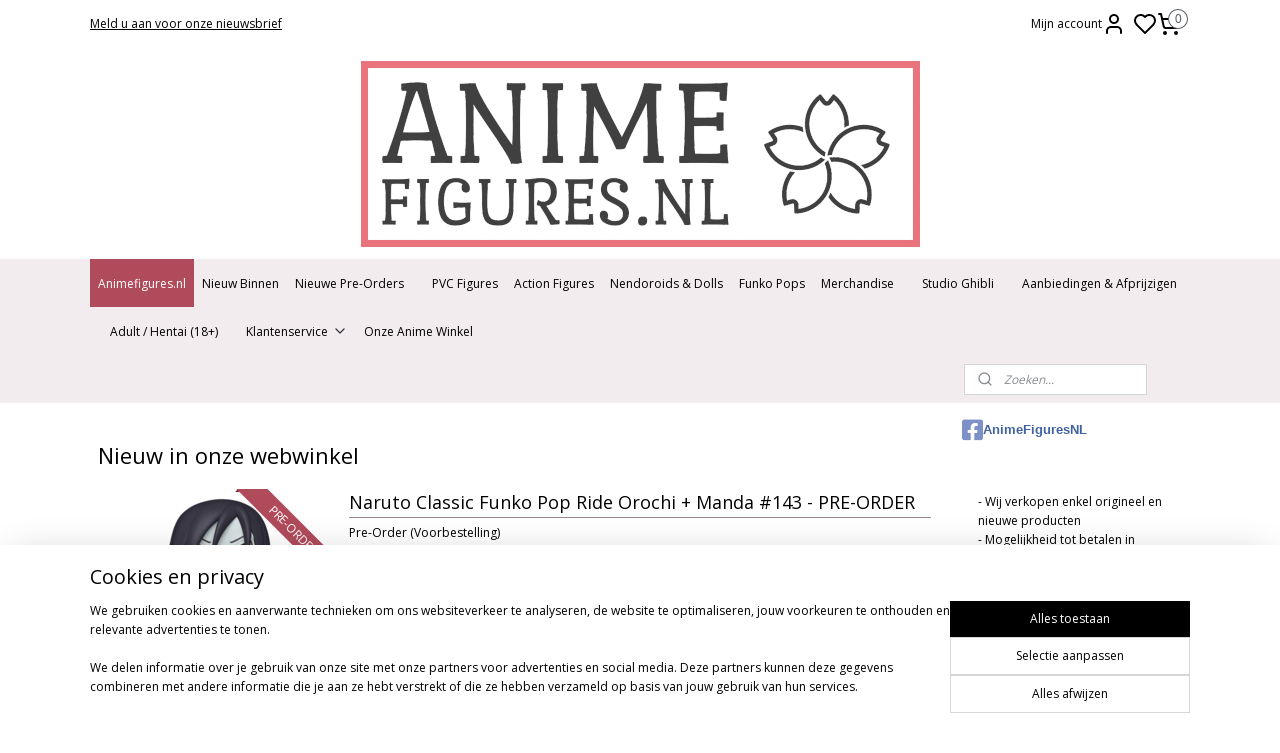

--- FILE ---
content_type: text/html; charset=UTF-8
request_url: https://www.animefigures.nl/
body_size: 19445
content:
<!DOCTYPE html>
<!--[if lt IE 7]>
<html lang="nl"
      class="no-js lt-ie9 lt-ie8 lt-ie7 secure"> <![endif]-->
<!--[if IE 7]>
<html lang="nl"
      class="no-js lt-ie9 lt-ie8 is-ie7 secure"> <![endif]-->
<!--[if IE 8]>
<html lang="nl"
      class="no-js lt-ie9 is-ie8 secure"> <![endif]-->
<!--[if gt IE 8]><!-->
<html lang="nl" class="no-js secure">
<!--<![endif]-->
<head prefix="og: http://ogp.me/ns#">
    <meta http-equiv="Content-Type" content="text/html; charset=UTF-8"/>

    <title>Animefigures.nl | Anime Figures - PVC Figures, Funko Pops, Nendoroids, Merchandise</title>
    <meta name="description" content="Anime Figures, Nendoroids, Funko Pops en Merchandise. Nederlandse Webshop met mogelijkheid tot afhalen in fysieke winkel." />
    <meta name="robots" content="noarchive"/>
    <meta name="robots" content="index,follow,noodp,noydir"/>
    
    <meta name="verify-v1" content="IZ4VzYF40ADHhwMfuh7KFTijyEyQ_os0pN_Mhc9mYE8"/>
        <meta name="google-site-verification" content="IZ4VzYF40ADHhwMfuh7KFTijyEyQ_os0pN_Mhc9mYE8"/>
    <meta name="viewport" content="width=device-width, initial-scale=1.0"/>
    <meta name="revisit-after" content="1 days"/>
    <meta name="generator" content="Mijnwebwinkel"/>
    <meta name="web_author" content="https://www.mijnwebwinkel.nl/"/>

    

    <meta property="og:site_name" content="Anime Figures - PVC Figures, Funko Pops, Nendoroids, Merchandise"/>

    <meta property="og:title" content="Animefigures.nl"/>
    <meta property="og:description" content=""/>
    <meta property="og:type" content="website"/>
    <meta property="og:image" content="https://cdn.myonlinestore.eu/b50f9fd9-9adf-4167-8cad-d8ffbc5d9ea9/slideshow/nl_NL_1277792_full.jpg"/>
        <meta property="og:image" content="https://cdn.myonlinestore.eu/b50f9fd9-9adf-4167-8cad-d8ffbc5d9ea9/slideshow/nl_NL_1277797_full.jpg"/>
        <meta property="og:url" content="https://www.animefigures.nl/"/>

    <link rel="preload" as="style" href="https://static.myonlinestore.eu/assets/../js/fancybox/jquery.fancybox.css?20260119210819"
          onload="this.onload=null;this.rel='stylesheet'">
    <noscript>
        <link rel="stylesheet" href="https://static.myonlinestore.eu/assets/../js/fancybox/jquery.fancybox.css?20260119210819">
    </noscript>

    <link rel="stylesheet" type="text/css" href="https://asset.myonlinestore.eu/8mHetFDk5TH7IBmWyFHBcwCOsia6vtp.css"/>

    <link rel="preload" as="style" href="https://static.myonlinestore.eu/assets/../fonts/fontawesome-6.4.2/css/fontawesome.min.css?20260119210819"
          onload="this.onload=null;this.rel='stylesheet'">
    <link rel="preload" as="style" href="https://static.myonlinestore.eu/assets/../fonts/fontawesome-6.4.2/css/solid.min.css?20260119210819"
          onload="this.onload=null;this.rel='stylesheet'">
    <link rel="preload" as="style" href="https://static.myonlinestore.eu/assets/../fonts/fontawesome-6.4.2/css/brands.min.css?20260119210819"
          onload="this.onload=null;this.rel='stylesheet'">
    <link rel="preload" as="style" href="https://static.myonlinestore.eu/assets/../fonts/fontawesome-6.4.2/css/v4-shims.min.css?20260119210819"
          onload="this.onload=null;this.rel='stylesheet'">
    <noscript>
        <link rel="stylesheet" href="https://static.myonlinestore.eu/assets/../fonts/font-awesome-4.1.0/css/font-awesome.4.1.0.min.css?20260119210819">
    </noscript>

    <link rel="preconnect" href="https://static.myonlinestore.eu/" crossorigin />
    <link rel="dns-prefetch" href="https://static.myonlinestore.eu/" />
    <link rel="preconnect" href="https://cdn.myonlinestore.eu" crossorigin />
    <link rel="dns-prefetch" href="https://cdn.myonlinestore.eu" />

    <script type="text/javascript" src="https://static.myonlinestore.eu/assets/../js/modernizr.js?20260119210819"></script>
        
    <link rel="canonical" href="https://www.animefigures.nl/"/>
                    <link rel="shortcut icon" type="image/x-icon" href="data:image/x-icon;base64,">
        <link rel="icon" type="image/png" href="[data-uri]" />
    <script>
        var _rollbarConfig = {
        accessToken: 'd57a2075769e4401ab611d78421f1c89',
        captureUncaught: false,
        captureUnhandledRejections: false,
        verbose: false,
        payload: {
            environment: 'prod',
            person: {
                id: 608756,
            },
            ignoredMessages: [
                'request aborted',
                'network error',
                'timeout'
            ]
        },
        reportLevel: 'error'
    };
    // Rollbar Snippet
    !function(r){var e={};function o(n){if(e[n])return e[n].exports;var t=e[n]={i:n,l:!1,exports:{}};return r[n].call(t.exports,t,t.exports,o),t.l=!0,t.exports}o.m=r,o.c=e,o.d=function(r,e,n){o.o(r,e)||Object.defineProperty(r,e,{enumerable:!0,get:n})},o.r=function(r){"undefined"!=typeof Symbol&&Symbol.toStringTag&&Object.defineProperty(r,Symbol.toStringTag,{value:"Module"}),Object.defineProperty(r,"__esModule",{value:!0})},o.t=function(r,e){if(1&e&&(r=o(r)),8&e)return r;if(4&e&&"object"==typeof r&&r&&r.__esModule)return r;var n=Object.create(null);if(o.r(n),Object.defineProperty(n,"default",{enumerable:!0,value:r}),2&e&&"string"!=typeof r)for(var t in r)o.d(n,t,function(e){return r[e]}.bind(null,t));return n},o.n=function(r){var e=r&&r.__esModule?function(){return r.default}:function(){return r};return o.d(e,"a",e),e},o.o=function(r,e){return Object.prototype.hasOwnProperty.call(r,e)},o.p="",o(o.s=0)}([function(r,e,o){var n=o(1),t=o(4);_rollbarConfig=_rollbarConfig||{},_rollbarConfig.rollbarJsUrl=_rollbarConfig.rollbarJsUrl||"https://cdnjs.cloudflare.com/ajax/libs/rollbar.js/2.14.4/rollbar.min.js",_rollbarConfig.async=void 0===_rollbarConfig.async||_rollbarConfig.async;var a=n.setupShim(window,_rollbarConfig),l=t(_rollbarConfig);window.rollbar=n.Rollbar,a.loadFull(window,document,!_rollbarConfig.async,_rollbarConfig,l)},function(r,e,o){var n=o(2);function t(r){return function(){try{return r.apply(this,arguments)}catch(r){try{console.error("[Rollbar]: Internal error",r)}catch(r){}}}}var a=0;function l(r,e){this.options=r,this._rollbarOldOnError=null;var o=a++;this.shimId=function(){return o},"undefined"!=typeof window&&window._rollbarShims&&(window._rollbarShims[o]={handler:e,messages:[]})}var i=o(3),s=function(r,e){return new l(r,e)},d=function(r){return new i(s,r)};function c(r){return t(function(){var e=Array.prototype.slice.call(arguments,0),o={shim:this,method:r,args:e,ts:new Date};window._rollbarShims[this.shimId()].messages.push(o)})}l.prototype.loadFull=function(r,e,o,n,a){var l=!1,i=e.createElement("script"),s=e.getElementsByTagName("script")[0],d=s.parentNode;i.crossOrigin="",i.src=n.rollbarJsUrl,o||(i.async=!0),i.onload=i.onreadystatechange=t(function(){if(!(l||this.readyState&&"loaded"!==this.readyState&&"complete"!==this.readyState)){i.onload=i.onreadystatechange=null;try{d.removeChild(i)}catch(r){}l=!0,function(){var e;if(void 0===r._rollbarDidLoad){e=new Error("rollbar.js did not load");for(var o,n,t,l,i=0;o=r._rollbarShims[i++];)for(o=o.messages||[];n=o.shift();)for(t=n.args||[],i=0;i<t.length;++i)if("function"==typeof(l=t[i])){l(e);break}}"function"==typeof a&&a(e)}()}}),d.insertBefore(i,s)},l.prototype.wrap=function(r,e,o){try{var n;if(n="function"==typeof e?e:function(){return e||{}},"function"!=typeof r)return r;if(r._isWrap)return r;if(!r._rollbar_wrapped&&(r._rollbar_wrapped=function(){o&&"function"==typeof o&&o.apply(this,arguments);try{return r.apply(this,arguments)}catch(o){var e=o;throw e&&("string"==typeof e&&(e=new String(e)),e._rollbarContext=n()||{},e._rollbarContext._wrappedSource=r.toString(),window._rollbarWrappedError=e),e}},r._rollbar_wrapped._isWrap=!0,r.hasOwnProperty))for(var t in r)r.hasOwnProperty(t)&&(r._rollbar_wrapped[t]=r[t]);return r._rollbar_wrapped}catch(e){return r}};for(var p="log,debug,info,warn,warning,error,critical,global,configure,handleUncaughtException,handleAnonymousErrors,handleUnhandledRejection,captureEvent,captureDomContentLoaded,captureLoad".split(","),u=0;u<p.length;++u)l.prototype[p[u]]=c(p[u]);r.exports={setupShim:function(r,e){if(r){var o=e.globalAlias||"Rollbar";if("object"==typeof r[o])return r[o];r._rollbarShims={},r._rollbarWrappedError=null;var a=new d(e);return t(function(){e.captureUncaught&&(a._rollbarOldOnError=r.onerror,n.captureUncaughtExceptions(r,a,!0),e.wrapGlobalEventHandlers&&n.wrapGlobals(r,a,!0)),e.captureUnhandledRejections&&n.captureUnhandledRejections(r,a,!0);var t=e.autoInstrument;return!1!==e.enabled&&(void 0===t||!0===t||"object"==typeof t&&t.network)&&r.addEventListener&&(r.addEventListener("load",a.captureLoad.bind(a)),r.addEventListener("DOMContentLoaded",a.captureDomContentLoaded.bind(a))),r[o]=a,a})()}},Rollbar:d}},function(r,e){function o(r,e,o){if(e.hasOwnProperty&&e.hasOwnProperty("addEventListener")){for(var n=e.addEventListener;n._rollbarOldAdd&&n.belongsToShim;)n=n._rollbarOldAdd;var t=function(e,o,t){n.call(this,e,r.wrap(o),t)};t._rollbarOldAdd=n,t.belongsToShim=o,e.addEventListener=t;for(var a=e.removeEventListener;a._rollbarOldRemove&&a.belongsToShim;)a=a._rollbarOldRemove;var l=function(r,e,o){a.call(this,r,e&&e._rollbar_wrapped||e,o)};l._rollbarOldRemove=a,l.belongsToShim=o,e.removeEventListener=l}}r.exports={captureUncaughtExceptions:function(r,e,o){if(r){var n;if("function"==typeof e._rollbarOldOnError)n=e._rollbarOldOnError;else if(r.onerror){for(n=r.onerror;n._rollbarOldOnError;)n=n._rollbarOldOnError;e._rollbarOldOnError=n}e.handleAnonymousErrors();var t=function(){var o=Array.prototype.slice.call(arguments,0);!function(r,e,o,n){r._rollbarWrappedError&&(n[4]||(n[4]=r._rollbarWrappedError),n[5]||(n[5]=r._rollbarWrappedError._rollbarContext),r._rollbarWrappedError=null);var t=e.handleUncaughtException.apply(e,n);o&&o.apply(r,n),"anonymous"===t&&(e.anonymousErrorsPending+=1)}(r,e,n,o)};o&&(t._rollbarOldOnError=n),r.onerror=t}},captureUnhandledRejections:function(r,e,o){if(r){"function"==typeof r._rollbarURH&&r._rollbarURH.belongsToShim&&r.removeEventListener("unhandledrejection",r._rollbarURH);var n=function(r){var o,n,t;try{o=r.reason}catch(r){o=void 0}try{n=r.promise}catch(r){n="[unhandledrejection] error getting `promise` from event"}try{t=r.detail,!o&&t&&(o=t.reason,n=t.promise)}catch(r){}o||(o="[unhandledrejection] error getting `reason` from event"),e&&e.handleUnhandledRejection&&e.handleUnhandledRejection(o,n)};n.belongsToShim=o,r._rollbarURH=n,r.addEventListener("unhandledrejection",n)}},wrapGlobals:function(r,e,n){if(r){var t,a,l="EventTarget,Window,Node,ApplicationCache,AudioTrackList,ChannelMergerNode,CryptoOperation,EventSource,FileReader,HTMLUnknownElement,IDBDatabase,IDBRequest,IDBTransaction,KeyOperation,MediaController,MessagePort,ModalWindow,Notification,SVGElementInstance,Screen,TextTrack,TextTrackCue,TextTrackList,WebSocket,WebSocketWorker,Worker,XMLHttpRequest,XMLHttpRequestEventTarget,XMLHttpRequestUpload".split(",");for(t=0;t<l.length;++t)r[a=l[t]]&&r[a].prototype&&o(e,r[a].prototype,n)}}}},function(r,e){function o(r,e){this.impl=r(e,this),this.options=e,function(r){for(var e=function(r){return function(){var e=Array.prototype.slice.call(arguments,0);if(this.impl[r])return this.impl[r].apply(this.impl,e)}},o="log,debug,info,warn,warning,error,critical,global,configure,handleUncaughtException,handleAnonymousErrors,handleUnhandledRejection,_createItem,wrap,loadFull,shimId,captureEvent,captureDomContentLoaded,captureLoad".split(","),n=0;n<o.length;n++)r[o[n]]=e(o[n])}(o.prototype)}o.prototype._swapAndProcessMessages=function(r,e){var o,n,t;for(this.impl=r(this.options);o=e.shift();)n=o.method,t=o.args,this[n]&&"function"==typeof this[n]&&("captureDomContentLoaded"===n||"captureLoad"===n?this[n].apply(this,[t[0],o.ts]):this[n].apply(this,t));return this},r.exports=o},function(r,e){r.exports=function(r){return function(e){if(!e&&!window._rollbarInitialized){for(var o,n,t=(r=r||{}).globalAlias||"Rollbar",a=window.rollbar,l=function(r){return new a(r)},i=0;o=window._rollbarShims[i++];)n||(n=o.handler),o.handler._swapAndProcessMessages(l,o.messages);window[t]=n,window._rollbarInitialized=!0}}}}]);
    // End Rollbar Snippet
    </script>
    <script defer type="text/javascript" src="https://static.myonlinestore.eu/assets/../js/jquery.min.js?20260119210819"></script><script defer type="text/javascript" src="https://static.myonlinestore.eu/assets/../js/mww/shop.js?20260119210819"></script><script defer type="text/javascript" src="https://static.myonlinestore.eu/assets/../js/mww/shop/category.js?20260119210819"></script><script defer type="text/javascript" src="https://static.myonlinestore.eu/assets/../js/fancybox/jquery.fancybox.pack.js?20260119210819"></script><script defer type="text/javascript" src="https://static.myonlinestore.eu/assets/../js/fancybox/jquery.fancybox-thumbs.js?20260119210819"></script><script defer type="text/javascript" src="https://static.myonlinestore.eu/assets/../js/mww/image.js?20260119210819"></script><script defer type="text/javascript" src="https://static.myonlinestore.eu/assets/../js/mww/navigation.js?20260119210819"></script><script defer type="text/javascript" src="https://static.myonlinestore.eu/assets/../js/delay.js?20260119210819"></script><script defer type="text/javascript" src="https://static.myonlinestore.eu/assets/../js/mww/ajax.js?20260119210819"></script><script defer type="text/javascript" src="https://static.myonlinestore.eu/assets/../js/mww/shop/slideshow.js?20260119210819"></script><script defer type="text/javascript" src="https://static.myonlinestore.eu/assets/../js/vendor/jquery.cycle2.min.js?20260119210819"></script><script defer type="text/javascript" src="https://static.myonlinestore.eu/assets/../js/vendor/jquery.cycle2.swipe.min.js?20260119210819"
               ></script><script defer type="text/javascript" src="https://static.myonlinestore.eu/assets/../js/vendor/jquery.cycle2.carousel.min.js?20260119210819"
               ></script><script defer type="text/javascript" src="https://static.myonlinestore.eu/assets/../js/foundation/foundation.min.js?20260119210819"></script><script defer type="text/javascript" src="https://static.myonlinestore.eu/assets/../js/foundation/foundation/foundation.topbar.js?20260119210819"></script><script defer type="text/javascript" src="https://static.myonlinestore.eu/assets/../js/foundation/foundation/foundation.tooltip.js?20260119210819"></script><script defer type="text/javascript" src="https://static.myonlinestore.eu/assets/../js/mww/deferred.js?20260119210819"></script>
        <script src="https://static.myonlinestore.eu/assets/webpack/bootstrapper.ce10832e.js"></script>
    
    <script src="https://static.myonlinestore.eu/assets/webpack/vendor.85ea91e8.js" defer></script><script src="https://static.myonlinestore.eu/assets/webpack/main.c5872b2c.js" defer></script>
    
    <script src="https://static.myonlinestore.eu/assets/webpack/webcomponents.377dc92a.js" defer></script>
    
    <script src="https://static.myonlinestore.eu/assets/webpack/render.8395a26c.js" defer></script>

    <script>
        window.bootstrapper.add(new Strap('marketingScripts', []));
    </script>
        <script>
  window.dataLayer = window.dataLayer || [];

  function gtag() {
    dataLayer.push(arguments);
  }

    gtag(
    "consent",
    "default",
    {
      "ad_storage": "denied",
      "ad_user_data": "denied",
      "ad_personalization": "denied",
      "analytics_storage": "denied",
      "security_storage": "granted",
      "personalization_storage": "denied",
      "functionality_storage": "denied",
    }
  );

  gtag("js", new Date());
  gtag("config", 'G-HSRC51ENF9', { "groups": "myonlinestore" });gtag("config", 'G-4KWCVSZCNL');</script>
<script async src="https://www.googletagmanager.com/gtag/js?id=G-HSRC51ENF9"></script>
        <script>
        
    </script>
        
<script>
    var marketingStrapId = 'marketingScripts'
    var marketingScripts = window.bootstrapper.use(marketingStrapId);

    if (marketingScripts === null) {
        marketingScripts = [];
    }

        marketingScripts.push({
        inline: `!function (f, b, e, v, n, t, s) {
        if (f.fbq) return;
        n = f.fbq = function () {
            n.callMethod ?
                n.callMethod.apply(n, arguments) : n.queue.push(arguments)
        };
        if (!f._fbq) f._fbq = n;
        n.push = n;
        n.loaded = !0;
        n.version = '2.0';
        n.agent = 'plmyonlinestore';
        n.queue = [];
        t = b.createElement(e);
        t.async = !0;
    t.src = v;
    s = b.getElementsByTagName(e)[0];
    s.parentNode.insertBefore(t, s)
    }(window, document, 'script', 'https://connect.facebook.net/en_US/fbevents.js');

    fbq('init', '770864967676043');
    fbq('track', 'PageView');
    `,
    });
    
    window.bootstrapper.update(new Strap(marketingStrapId, marketingScripts));
</script>
    <noscript>
        <style>ul.products li {
                opacity: 1 !important;
            }</style>
    </noscript>

            <script>
                (function (w, d, s, l, i) {
            w[l] = w[l] || [];
            w[l].push({
                'gtm.start':
                    new Date().getTime(), event: 'gtm.js'
            });
            var f = d.getElementsByTagName(s)[0],
                j = d.createElement(s), dl = l != 'dataLayer' ? '&l=' + l : '';
            j.async = true;
            j.src =
                'https://www.googletagmanager.com/gtm.js?id=' + i + dl;
            f.parentNode.insertBefore(j, f);
        })(window, document, 'script', 'dataLayer', 'GTM-MSQ3L6L');
            </script>

</head>
<body    class="lang-nl_NL layout-width-1100 twoColumn">

    <noscript>
                    <iframe src="https://www.googletagmanager.com/ns.html?id=GTM-MSQ3L6L" height="0" width="0"
                    style="display:none;visibility:hidden"></iframe>
            </noscript>


<header>
    <a tabindex="0" id="skip-link" class="button screen-reader-text" href="#content">Spring naar de hoofdtekst</a>
</header>

    <div id="react_element__saveforlater"></div>

<div id="react_element__filter"></div>

<div class="site-container">
    <div class="inner-wrap">
                    <nav class="tab-bar mobile-navigation custom-topbar ">
    <section class="left-button" style="display: none;">
        <a class="mobile-nav-button"
           href="#" data-react-trigger="mobile-navigation-toggle">
                <div   
    aria-hidden role="img"
    class="icon icon--sf-menu
        "
    >
    <svg><use xlink:href="#sf-menu"></use></svg>
    </div>
&#160;
                <span>Menu</span>        </a>
    </section>
    <section class="title-section">
        <span class="title">Anime Figures - PVC Figures, Funko Pops, Nendoroids, Merchandise</span>
    </section>
    <section class="right-button">

                                            <a href="javascript:void(0)" class="foldout-account">
                    <span class="profile-icon"
                          data-logged-in="false">    <div   
    aria-hidden role="img"
    class="icon icon--sf-user
        "
    >
    <svg><use xlink:href="#sf-user"></use></svg>
    </div>
</span>
                    <span class="profile-icon" data-logged-in="true"
                          style="display: none">    <div   
    aria-hidden role="img"
    class="icon icon--sf-user-check
        "
    >
    <svg><use xlink:href="#sf-user-check"></use></svg>
    </div>
</span>
                </a>
                                    <div class="saveforlater-counter-topbar" id="react_element__saveforlater-mobile-navigation-counter"
                         data-show-counter="1"></div>
                                    
        <a href="/cart/" class="cart-icon hidden">
                <div   
    aria-hidden role="img"
    class="icon icon--sf-shopping-cart
        "
    >
    <svg><use xlink:href="#sf-shopping-cart"></use></svg>
    </div>
            <span class="cart-count" style="display: none"></span>
        </a>
    </section>
</nav>
        
        
        <div class="bg-container custom-css-container"             data-active-language="nl"
            data-current-date="20-01-2026"
            data-category-id="5807789"
            data-article-id="unknown"
            data-article-category-id="unknown"
            data-article-name="unknown"
        >
            <noscript class="no-js-message">
                <div class="inner">
                    Javascript is uitgeschakeld.


Zonder Javascript is het niet mogelijk bestellingen te plaatsen in deze webwinkel en zijn een aantal functionaliteiten niet beschikbaar.
                </div>
            </noscript>

            <div id="header">
                <div id="react_root"><!-- --></div>
                <div
                    class="header-bar-top">
                                                
<div class="row header-bar-inner" data-bar-position="top" data-options="sticky_on: [medium, large]; is_hover: true; scrolltop: true;" data-topbar>
    <section class="top-bar-section">
                                    <div class="module-container newsletter align-left">
                    
<div>
    <a href="https://www.animefigures.nl/newsletter/">Meld u aan voor onze nieuwsbrief</a>
</div>

                </div>
                                                <div class="module-container myaccount align-right2">
                    
<div class="module my-account-bar has-saveforlater">
            <a href="javascript:void(0)" class="foldout-account">
            Mijn account     <div   
    aria-hidden role="img"
    class="icon icon--sf-user
        "
    >
    <svg><use xlink:href="#sf-user"></use></svg>
    </div>
        </a>
        <div class="saveforlater-counter-topbar" id="react_element__saveforlater-topbar-counter"
             data-show-counter=""></div>
        <div class="my-account-overlay"></div>
        <div class="hidden-account-details">
            <div class="invisible-hover-area">
                <div class="header">
                    <div class="header-text">Mijn account</div>
                    <div class="close-button">
                            <div   
    aria-hidden role="img"
    class="icon icon--close-button icon--sf-x
        "
            title="close-button"
    >
    <svg><use xlink:href="#sf-x"></use></svg>
    </div>
                    </div>
                </div>
                <div class="scrollable">
                    <h3 class="existing-customer">Inloggen</h3>
                    <div class="form-group">
                        <form accept-charset="UTF-8" name=""
          method="post" action="/customer/login/?referer=/" class="legacy" id="login_form">
                        <script>
    document.addEventListener("DOMContentLoaded", function () {
        Array.from(document.querySelectorAll("#login_form")).map(
            form => form.addEventListener("submit", function () {
                Array.from(document.querySelectorAll("#login")).map(button => button.disabled = true);
            })
        );
    });
</script>
                        
                        <div class="form-group        ">
    <label class="control-label required" for="customer_account_username">E-mailadres</label><div class="control-group">
            <div class="control-container   no-errors    ">
                                <input type="email"
            id="customer_account_username" name="_username" required="required" class="default form-control" maxlength="100"
                                                    data-validator-range="0-0"
                />
                    </div>
                                </div>
</div>
    
                        <div class="form-group        ">
    <label class="control-label required" for="customer_account_password">Wachtwoord</label><div class="control-group">
            <div class="control-container   no-errors    ">
                                <input type="password"
            id="customer_account_password" name="_password" required="required" class="default form-control" maxlength="64"
                                                    data-validator-range="0-0"
                />
                    </div>
                                </div>
</div>
    
                        <div class="form-row buttons">
                            <button type="submit" id="login" name="login" class="btn">
                                Inloggen
                            </button>
                        </div>
                        <input type="hidden"
            id="_csrf_token" name="_csrf_token" class="form-control"
            value="d07c34f68c6409871fc55cf053b74a6.3qnp70eXLEyxj1HdCdxMkofKbkscuofH1r7o9eb8Ors.qPaHhBfBeCrhxQntQagn4-T9ORIkw9_-v8efndfKZda1nay8JNJ0ddr2Pg"                                         data-validator-range="0-0"
                />
        </form>
                    </div>
                    <a class="forgot-password-link" href="/customer/forgot-password/">Wachtwoord vergeten?</a>
                                            <hr/>
                        <h3 class="without-account">Geen account?</h3>
                        <p>
                            Met een account kun je sneller bestellen en heb je een overzicht van je eerdere bestellingen.
                        </p>
                        <a href="https://www.animefigures.nl/customer/register/?referer=/"
                           class="btn">Account aanmaken</a>
                                    </div>
            </div>
        </div>
    </div>

                </div>
                                                <div class="module-container cart align-right">
                    
<div class="header-cart module moduleCartCompact" data-ajax-cart-replace="true" data-productcount="0">
            <a href="/cart/?category_id=5807789" class="foldout-cart">
                <div   
    aria-hidden role="img"
    class="icon icon--sf-shopping-cart
        "
            title="Winkelwagen"
    >
    <svg><use xlink:href="#sf-shopping-cart"></use></svg>
    </div>
            <span class="count">0</span>
        </a>
        <div class="hidden-cart-details">
            <div class="invisible-hover-area">
                <div data-mobile-cart-replace="true" class="cart-details">
                                            <div class="cart-summary">
                            Geen artikelen in winkelwagen.
                        </div>
                                    </div>

                            </div>
        </div>
    </div>

                </div>
                        </section>
</div>

                                    </div>

                



<sf-header-image
    class="web-component"
    header-element-height="211px"
    align="center"
    store-name="Anime Figures - PVC Figures, Funko Pops, Nendoroids, Merchandise"
    store-url="https://www.animefigures.nl/"
    background-image-url="https://cdn.myonlinestore.eu/b50f9fd9-9adf-4167-8cad-d8ffbc5d9ea9/nl_NL_image_header_4.png?t=1768935482"
    mobile-background-image-url=""
    logo-custom-width=""
    logo-custom-height=""
    page-column-width="1100"
    style="
        height: 211px;

        --background-color: transparent;
        --background-height: 211px;
        --background-aspect-ratio: 5.2132701421801;
        --scaling-background-aspect-ratio: 5.2132701421801;
        --mobile-background-height: 0px;
        --mobile-background-aspect-ratio: 1;
        --color: #000000;
        --logo-custom-width: auto;
        --logo-custom-height: auto;
        --logo-aspect-ratio: 1
        ">
    </sf-header-image>
                <div class="header-bar-bottom sticky">
                                                
<div class="row header-bar-inner" data-bar-position="header" data-options="sticky_on: [medium, large]; is_hover: true; scrolltop: true;" data-topbar>
    <section class="top-bar-section">
                                    <nav class="module-container navigation  align-left">
                    <ul>
                            


    

<li class="active">
            <a href="https://www.animefigures.nl/" class="no_underline">
            Animefigures.nl
                    </a>

                                </li>
    




<li class="">
            <a href="https://www.animefigures.nl/c-6065995/nieuw-binnen/" class="no_underline">
            Nieuw Binnen
                    </a>

                                </li>
    




<li class="">
            <a href="https://www.animefigures.nl/c-6065998/nieuwe-pre-orders/" class="no_underline">
            Nieuwe Pre-Orders
                    </a>

                                </li>
    



    
<li class="divider">
            <hr>
    </li>
    




<li class="">
            <a href="https://www.animefigures.nl/c-5809815/pvc-figures/" class="no_underline">
            PVC Figures
                    </a>

                                </li>
    




<li class="">
            <a href="https://www.animefigures.nl/c-7742027/action-figures/" class="no_underline">
            Action Figures
                    </a>

                                </li>
    




<li class="">
            <a href="https://www.animefigures.nl/c-5870190/nendoroids-dolls/" class="no_underline">
            Nendoroids &amp; Dolls
                    </a>

                                </li>
    




<li class="">
            <a href="https://www.animefigures.nl/c-5809816/funko-pops/" class="no_underline">
            Funko Pops
                    </a>

                                </li>
    




<li class="">
            <a href="https://www.animefigures.nl/c-5898966/merchandise/" class="no_underline">
            Merchandise
                    </a>

                                </li>
    



    
<li class="divider">
            <hr>
    </li>
    




<li class="">
            <a href="https://www.animefigures.nl/c-7450671/studio-ghibli/" class="no_underline">
            Studio Ghibli
                    </a>

                                </li>
    



    
<li class="divider">
            <hr>
    </li>
    




<li class="">
            <a href="https://www.animefigures.nl/c-6659807/aanbiedingen-afprijzigen/" class="no_underline">
            Aanbiedingen &amp; Afprijzigen
                    </a>

                                </li>
    



    
<li class="divider">
            <hr>
    </li>
    




<li class="">
            <a href="https://www.animefigures.nl/c-7166594/adult-hentai-18/" class="no_underline">
            Adult / Hentai (18+)
                    </a>

                                </li>
    



    
<li class="divider">
            <hr>
    </li>
    

    


<li class="has-dropdown">
            <a href="https://www.animefigures.nl/c-6041803/klantenservice/" class="no_underline">
            Klantenservice
                                                <div aria-hidden role="img" class="icon"><svg><use xlink:href="#sf-chevron-down"></use></svg></div>
                                    </a>

                                    <ul class="dropdown">
                        




<li class="">
            <a href="https://www.animefigures.nl/c-5814377/contact/" class="no_underline">
            Contact
                    </a>

                                </li>
    




<li class="">
            <a href="https://www.animefigures.nl/c-6533727/mijn-account/" class="no_underline">
            Mijn Account
                    </a>

                                </li>
    




<li class="">
            <a href="https://www.animefigures.nl/c-6533730/productaanbod/" class="no_underline">
            Productaanbod
                    </a>

                                </li>
    

    


<li class="has-dropdown">
            <a href="https://www.animefigures.nl/c-6533733/bestellen-pre-order-betalen-levering/" class="no_underline">
            Bestellen, Pre-Order, Betalen, Levering
                                                <div aria-hidden role="img" class="icon sub-item"><svg><use xlink:href="#sf-chevron-right"></use></svg></div>
                                    </a>

                                    <ul class="dropdown">
                        




<li class="">
            <a href="https://www.animefigures.nl/c-6533769/bestellen/" class="no_underline">
            Bestellen
                    </a>

                                </li>
    




<li class="">
            <a href="https://www.animefigures.nl/c-6627225/pre-order/" class="no_underline">
            Pre-Order
                    </a>

                                </li>
    




<li class="">
            <a href="https://www.animefigures.nl/c-6533772/betalen/" class="no_underline">
            Betalen
                    </a>

                                </li>
    




<li class="">
            <a href="https://www.animefigures.nl/c-6533775/levering-retouren/" class="no_underline">
            Levering &amp; Retouren
                    </a>

                                </li>
                </ul>
                        </li>
    




<li class="">
            <a href="https://www.animefigures.nl/c-6041797/algemene-voorwaarden/" class="no_underline">
            Algemene Voorwaarden
                    </a>

                                </li>
    




<li class="">
            <a href="https://www.animefigures.nl/c-7584330/conventies/" class="no_underline">
            Conventies
                    </a>

                                </li>
                </ul>
                        </li>
    




<li class="">
            <a href="https://www.animefigures.nl/c-7507353/onze-anime-winkel/" class="no_underline">
            Onze Anime Winkel
                    </a>

                                </li>

                    </ul>
                </nav>
                                                <div class="module-container search align-right">
                    <div class="react_element__searchbox" 
    data-post-url="/search/" 
    data-search-phrase=""></div>

                </div>
                        </section>
</div>

                                    </div>
            </div>

            
            
            <div id="content" class="columncount-2">
                <div class="row">
                                                                                                                            <div class="columns large-11 medium-10" id="centercolumn">
    


        <div  class="slideshow images"  data-cycle-fx="none"  data-cycle-slides="&gt; a , div[class=no_link]"         data-cycle-swipe="true"
        data-cycle-swipe-fx="scrollHorz"
        data-cycle-auto-height="calc"
        data-cycle-log="false"
        data-cycle-pause-on-hover="true"
        data-cycle-timeout="30000"
        data-cycle-pager=".custom-pager"
        data-cycle-pager-template="<a href='#'>
            <span class='icon icon--sf-bullet-filled'><svg><use xlink:href='#sf-bullet-filled'></use></svg></span>
            <span class='icon icon--sf-bullet'><svg><use xlink:href='#sf-bullet'></use></svg></span>
        </a>"
    >
        <span class="pause"></span>
                    <div class="custom-pager right top">
            </div>
                                            
    <a title="Albedo Pure White ver. " href="https://www.animefigures.nl/search/?search=Albedo+pure+white" target="_self">    <img alt="Albedo Pure White ver. " title="Albedo Pure White ver. "
         src="https://cdn.myonlinestore.eu/b50f9fd9-9adf-4167-8cad-d8ffbc5d9ea9/slideshow/nl_NL_1277792_full.jpg"
         class="slideshow_image image_1"
             />
</a>
                            
    <a title="Honkai Star Rail Gift+ 1/8 PVC Figure March 7th: The Hunt" href="https://www.animefigures.nl/a-110896192/nieuw-binnen/honkai-star-rail-gift-1-8-pvc-figure-march-7th-the-hunt-21-cm/" target="_self">    <img alt="Honkai Star Rail Gift+ 1/8 PVC Figure March 7th: The Hunt" title="Honkai Star Rail Gift+ 1/8 PVC Figure March 7th: The Hunt"
         data-src="https://cdn.myonlinestore.eu/b50f9fd9-9adf-4167-8cad-d8ffbc5d9ea9/slideshow/nl_NL_1277797_full.jpg"
         class="slideshow_image image_2"
         style="display: none;"    />
</a>
                                                            <span class="loading-spinner fa fa-refresh fa-spin"></span>
            </div>
    
    <div class="cycle-margin"></div>


    
                                <script>
        window.bootstrapper.add(new Strap('filters', ));
        window.bootstrapper.add(new Strap('criteria', ));
    </script>
    
            
                    


    <div class="latest-articles">
                <h2>Nieuw in onze webwinkel</h2>
                <div id="react_element__category-events"><!-- --></div>


            <ul class="products list">
                        <li id="article_112102892" class="has-badge"><span class="row-top"><a href="https://www.animefigures.nl/a-112102892/funko-pops/naruto-classic-funko-pop-ride-orochi-manda-143-pre-order/" title="Naruto Classic Funko Pop Ride Orochi + Manda #143 - PRE-ORDER"
           class="badge small"><p>PRE-ORDER</p></a><a href="https://cdn.myonlinestore.eu/b50f9fd9-9adf-4167-8cad-d8ffbc5d9ea9/image/cache/full/f89c0663cf9f9871f2c65739e20df640e64fdf0a.jpg?20260119210819" class="fancybox zoom" rel="overview"
           title="Naruto Classic Funko Pop Ride Orochi + Manda #143 - PRE-ORDER"
           data-product-url="https://www.animefigures.nl/a-112102892/funko-pops/naruto-classic-funko-pop-ride-orochi-manda-143-pre-order/"><div   
    aria-hidden role="img"
    class="icon icon--sf-zoom-in
        "
            title="zoom-in"
    ><svg><use xlink:href="#sf-zoom-in"></use></svg></div></a><a href="https://www.animefigures.nl/a-112102892/funko-pops/naruto-classic-funko-pop-ride-orochi-manda-143-pre-order/" class="image" title="Naruto Classic Funko Pop Ride Orochi + Manda #143 - PRE-ORDER"
           style="background-image: url(https://cdn.myonlinestore.eu/b50f9fd9-9adf-4167-8cad-d8ffbc5d9ea9/image/cache/article/f89c0663cf9f9871f2c65739e20df640e64fdf0a.jpg?20260119210819);"><img src="https://cdn.myonlinestore.eu/b50f9fd9-9adf-4167-8cad-d8ffbc5d9ea9/image/cache/article/f89c0663cf9f9871f2c65739e20df640e64fdf0a.jpg?20260119210819" alt="Naruto Classic Funko Pop Ride Orochi + Manda #143 - PRE-ORDER" /></a><div class="save-button-overview" id="react_element__saveforlater-overview-button" data-product-id="fb166222-5da4-465b-8e2b-2c78fbf43e45" data-analytics-id="71776427" data-product-name="Naruto Classic Funko Pop Ride Orochi + Manda #143 - PRE-ORDER" data-value="29.990000" data-currency="EUR"></div></span><span class="row-bottom"><div class="info"><a href="https://www.animefigures.nl/a-112102892/funko-pops/naruto-classic-funko-pop-ride-orochi-manda-143-pre-order/" class="title">Naruto Classic Funko Pop Ride Orochi + Manda #143 - PRE-ORDER</a><p class="desc">
                        Pre-Order (Voorbestelling)<br /><br />
Op voorraad verwacht: Mei 2026 (deze datum is een indicatie en kan gewijzigd worden door de leverancier
        </p><div class="right"><span class="pricetag"><span class="regular">
                    € 29,<sup>99</sup></span></span><div class="product-overview-buttons "><div class="save-button-overview" id="react_element__saveforlater-overview-button" data-product-id="fb166222-5da4-465b-8e2b-2c78fbf43e45" data-analytics-id="71776427" data-product-name="Naruto Classic Funko Pop Ride Orochi + Manda #143 - PRE-ORDER"  data-value="29.990000" data-currency="EUR"></div><div class="order-button"><a class="order btn" href="https://www.animefigures.nl/a-112102892/funko-pops/naruto-classic-funko-pop-ride-orochi-manda-143-pre-order/"
                    title="Naruto Classic Funko Pop Ride Orochi + Manda #143 - PRE-ORDER bestellen">Bestellen</a></div></div></div></div></span></li>                                <li id="article_112102852" class="has-badge"><span class="row-top"><a href="https://www.animefigures.nl/a-112102852/funko-pops/naruto-classic-funko-pop-temari-2228-pre-order/" title="Naruto Classic Funko Pop Temari #2228 - PRE-ORDER"
           class="badge small"><p>PRE-ORDER</p></a><a href="https://cdn.myonlinestore.eu/b50f9fd9-9adf-4167-8cad-d8ffbc5d9ea9/image/cache/full/6a5d9e9ffe7eb1cec1f03c864ff30a53552f7d02.jpg?20260119210819" class="fancybox zoom" rel="overview"
           title="Naruto Classic Funko Pop Temari #2228 - PRE-ORDER"
           data-product-url="https://www.animefigures.nl/a-112102852/funko-pops/naruto-classic-funko-pop-temari-2228-pre-order/"><div   
    aria-hidden role="img"
    class="icon icon--sf-zoom-in
        "
            title="zoom-in"
    ><svg><use xlink:href="#sf-zoom-in"></use></svg></div></a><a href="https://www.animefigures.nl/a-112102852/funko-pops/naruto-classic-funko-pop-temari-2228-pre-order/" class="image" title="Naruto Classic Funko Pop Temari #2228 - PRE-ORDER"
           style="background-image: url(https://cdn.myonlinestore.eu/b50f9fd9-9adf-4167-8cad-d8ffbc5d9ea9/image/cache/article/6a5d9e9ffe7eb1cec1f03c864ff30a53552f7d02.jpg?20260119210819);"><img src="https://cdn.myonlinestore.eu/b50f9fd9-9adf-4167-8cad-d8ffbc5d9ea9/image/cache/article/6a5d9e9ffe7eb1cec1f03c864ff30a53552f7d02.jpg?20260119210819" alt="Naruto Classic Funko Pop Temari #2228 - PRE-ORDER" /></a><div class="save-button-overview" id="react_element__saveforlater-overview-button" data-product-id="388fdf3a-89ee-4305-bd46-8dae239238c9" data-analytics-id="71776392" data-product-name="Naruto Classic Funko Pop Temari #2228 - PRE-ORDER" data-value="15.990000" data-currency="EUR"></div></span><span class="row-bottom"><div class="info"><a href="https://www.animefigures.nl/a-112102852/funko-pops/naruto-classic-funko-pop-temari-2228-pre-order/" class="title">Naruto Classic Funko Pop Temari #2228 - PRE-ORDER</a><p class="desc">
                        Pre-Order (Voorbestelling)<br /><br />
Op voorraad verwacht: Mei 2026 (deze datum is een indicatie en kan gewijzigd worden door de leverancier
        </p><div class="right"><span class="pricetag"><span class="regular">
                    € 15,<sup>99</sup></span></span><div class="product-overview-buttons "><div class="save-button-overview" id="react_element__saveforlater-overview-button" data-product-id="388fdf3a-89ee-4305-bd46-8dae239238c9" data-analytics-id="71776392" data-product-name="Naruto Classic Funko Pop Temari #2228 - PRE-ORDER"  data-value="15.990000" data-currency="EUR"></div><div class="order-button"><a class="order btn" href="https://www.animefigures.nl/a-112102852/funko-pops/naruto-classic-funko-pop-temari-2228-pre-order/"
                    title="Naruto Classic Funko Pop Temari #2228 - PRE-ORDER bestellen">Bestellen</a></div></div></div></div></span></li>                                <li id="article_112102837" class="has-badge"><span class="row-top"><a href="https://www.animefigures.nl/a-112102837/funko-pops/naruto-classic-funko-pop-rock-lee-2227-pre-order/" title="Naruto Classic Funko Pop Rock Lee #2227 - PRE-ORDER"
           class="badge small"><p>PRE-ORDER</p></a><a href="https://cdn.myonlinestore.eu/b50f9fd9-9adf-4167-8cad-d8ffbc5d9ea9/image/cache/full/7d8827cf3037eadd0eabf399825248c82010f45b.jpg?20260119210819" class="fancybox zoom" rel="overview"
           title="Naruto Classic Funko Pop Rock Lee #2227 - PRE-ORDER"
           data-product-url="https://www.animefigures.nl/a-112102837/funko-pops/naruto-classic-funko-pop-rock-lee-2227-pre-order/"><div   
    aria-hidden role="img"
    class="icon icon--sf-zoom-in
        "
            title="zoom-in"
    ><svg><use xlink:href="#sf-zoom-in"></use></svg></div></a><a href="https://www.animefigures.nl/a-112102837/funko-pops/naruto-classic-funko-pop-rock-lee-2227-pre-order/" class="image" title="Naruto Classic Funko Pop Rock Lee #2227 - PRE-ORDER"
           style="background-image: url(https://cdn.myonlinestore.eu/b50f9fd9-9adf-4167-8cad-d8ffbc5d9ea9/image/cache/article/7d8827cf3037eadd0eabf399825248c82010f45b.jpg?20260119210819);"><img src="https://cdn.myonlinestore.eu/b50f9fd9-9adf-4167-8cad-d8ffbc5d9ea9/image/cache/article/7d8827cf3037eadd0eabf399825248c82010f45b.jpg?20260119210819" alt="Naruto Classic Funko Pop Rock Lee #2227 - PRE-ORDER" /></a><div class="save-button-overview" id="react_element__saveforlater-overview-button" data-product-id="896d01d5-6bd5-484d-a42c-9c6f6c4a2619" data-analytics-id="71776332" data-product-name="Naruto Classic Funko Pop Rock Lee #2227 - PRE-ORDER" data-value="15.990000" data-currency="EUR"></div></span><span class="row-bottom"><div class="info"><a href="https://www.animefigures.nl/a-112102837/funko-pops/naruto-classic-funko-pop-rock-lee-2227-pre-order/" class="title">Naruto Classic Funko Pop Rock Lee #2227 - PRE-ORDER</a><p class="desc">
                        Pre-Order (Voorbestelling)<br /><br />
Op voorraad verwacht: Mei 2026 (deze datum is een indicatie en kan gewijzigd worden door de leverancier
        </p><div class="right"><span class="pricetag"><span class="regular">
                    € 15,<sup>99</sup></span></span><div class="product-overview-buttons "><div class="save-button-overview" id="react_element__saveforlater-overview-button" data-product-id="896d01d5-6bd5-484d-a42c-9c6f6c4a2619" data-analytics-id="71776332" data-product-name="Naruto Classic Funko Pop Rock Lee #2227 - PRE-ORDER"  data-value="15.990000" data-currency="EUR"></div><div class="order-button"><a class="order btn" href="https://www.animefigures.nl/a-112102837/funko-pops/naruto-classic-funko-pop-rock-lee-2227-pre-order/"
                    title="Naruto Classic Funko Pop Rock Lee #2227 - PRE-ORDER bestellen">Bestellen</a></div></div></div></div></span></li>                                <li id="article_112102817" class="has-badge"><span class="row-top"><a href="https://www.animefigures.nl/a-112102817/funko-pops/naruto-classic-funko-pop-kankuro-2229-pre-order/" title="Naruto Classic Funko Pop Kankuro #2229 - PRE-ORDER"
           class="badge small"><p>PRE-ORDER</p></a><a href="https://cdn.myonlinestore.eu/b50f9fd9-9adf-4167-8cad-d8ffbc5d9ea9/image/cache/full/2579444fd256edb8a740993a030df621e5c1b02c.jpg?20260119210819" class="fancybox zoom" rel="overview"
           title="Naruto Classic Funko Pop Kankuro #2229 - PRE-ORDER"
           data-product-url="https://www.animefigures.nl/a-112102817/funko-pops/naruto-classic-funko-pop-kankuro-2229-pre-order/"><div   
    aria-hidden role="img"
    class="icon icon--sf-zoom-in
        "
            title="zoom-in"
    ><svg><use xlink:href="#sf-zoom-in"></use></svg></div></a><a href="https://www.animefigures.nl/a-112102817/funko-pops/naruto-classic-funko-pop-kankuro-2229-pre-order/" class="image" title="Naruto Classic Funko Pop Kankuro #2229 - PRE-ORDER"
           style="background-image: url(https://cdn.myonlinestore.eu/b50f9fd9-9adf-4167-8cad-d8ffbc5d9ea9/image/cache/article/2579444fd256edb8a740993a030df621e5c1b02c.jpg?20260119210819);"><img src="https://cdn.myonlinestore.eu/b50f9fd9-9adf-4167-8cad-d8ffbc5d9ea9/image/cache/article/2579444fd256edb8a740993a030df621e5c1b02c.jpg?20260119210819" alt="Naruto Classic Funko Pop Kankuro #2229 - PRE-ORDER" /></a><div class="save-button-overview" id="react_element__saveforlater-overview-button" data-product-id="fddb90dc-f881-40bc-b4e6-ab97886cf4b1" data-analytics-id="71776312" data-product-name="Naruto Classic Funko Pop Kankuro #2229 - PRE-ORDER" data-value="15.990000" data-currency="EUR"></div></span><span class="row-bottom"><div class="info"><a href="https://www.animefigures.nl/a-112102817/funko-pops/naruto-classic-funko-pop-kankuro-2229-pre-order/" class="title">Naruto Classic Funko Pop Kankuro #2229 - PRE-ORDER</a><p class="desc">
                        Pre-Order (Voorbestelling)<br /><br />
Op voorraad verwacht: Mei 2026 (deze datum is een indicatie en kan gewijzigd worden door de leverancier
        </p><div class="right"><span class="pricetag"><span class="regular">
                    € 15,<sup>99</sup></span></span><div class="product-overview-buttons "><div class="save-button-overview" id="react_element__saveforlater-overview-button" data-product-id="fddb90dc-f881-40bc-b4e6-ab97886cf4b1" data-analytics-id="71776312" data-product-name="Naruto Classic Funko Pop Kankuro #2229 - PRE-ORDER"  data-value="15.990000" data-currency="EUR"></div><div class="order-button"><a class="order btn" href="https://www.animefigures.nl/a-112102817/funko-pops/naruto-classic-funko-pop-kankuro-2229-pre-order/"
                    title="Naruto Classic Funko Pop Kankuro #2229 - PRE-ORDER bestellen">Bestellen</a></div></div></div></div></span></li>                                <li id="article_112102792" class="has-badge"><span class="row-top"><a href="https://www.animefigures.nl/a-112102792/funko-pops/naruto-classic-funko-pop-hiruzen-sarutobi-2226-pre-order/" title="Naruto Classic Funko Pop Hiruzen Sarutobi #2226 - PRE-ORDER"
           class="badge small"><p>PRE-ORDER</p></a><a href="https://cdn.myonlinestore.eu/b50f9fd9-9adf-4167-8cad-d8ffbc5d9ea9/image/cache/full/0cb563344f2c543015cb0d79ceb7eb3e55ee1c2c.jpg?20260119210819" class="fancybox zoom" rel="overview"
           title="Naruto Classic Funko Pop Hiruzen Sarutobi #2226 - PRE-ORDER"
           data-product-url="https://www.animefigures.nl/a-112102792/funko-pops/naruto-classic-funko-pop-hiruzen-sarutobi-2226-pre-order/"><div   
    aria-hidden role="img"
    class="icon icon--sf-zoom-in
        "
            title="zoom-in"
    ><svg><use xlink:href="#sf-zoom-in"></use></svg></div></a><a href="https://www.animefigures.nl/a-112102792/funko-pops/naruto-classic-funko-pop-hiruzen-sarutobi-2226-pre-order/" class="image" title="Naruto Classic Funko Pop Hiruzen Sarutobi #2226 - PRE-ORDER"
           style="background-image: url(https://cdn.myonlinestore.eu/b50f9fd9-9adf-4167-8cad-d8ffbc5d9ea9/image/cache/article/0cb563344f2c543015cb0d79ceb7eb3e55ee1c2c.jpg?20260119210819);"><img src="https://cdn.myonlinestore.eu/b50f9fd9-9adf-4167-8cad-d8ffbc5d9ea9/image/cache/article/0cb563344f2c543015cb0d79ceb7eb3e55ee1c2c.jpg?20260119210819" alt="Naruto Classic Funko Pop Hiruzen Sarutobi #2226 - PRE-ORDER" /></a><div class="save-button-overview" id="react_element__saveforlater-overview-button" data-product-id="02e9a99a-3c9c-4f8d-9695-70a3d1982e19" data-analytics-id="71776287" data-product-name="Naruto Classic Funko Pop Hiruzen Sarutobi #2226 - PRE-ORDER" data-value="15.990000" data-currency="EUR"></div></span><span class="row-bottom"><div class="info"><a href="https://www.animefigures.nl/a-112102792/funko-pops/naruto-classic-funko-pop-hiruzen-sarutobi-2226-pre-order/" class="title">Naruto Classic Funko Pop Hiruzen Sarutobi #2226 - PRE-ORDER</a><p class="desc">
                        Pre-Order (Voorbestelling)<br /><br />
Op voorraad verwacht: Mei 2026 (deze datum is een indicatie en kan gewijzigd worden door de leverancier
        </p><div class="right"><span class="pricetag"><span class="regular">
                    € 15,<sup>99</sup></span></span><div class="product-overview-buttons "><div class="save-button-overview" id="react_element__saveforlater-overview-button" data-product-id="02e9a99a-3c9c-4f8d-9695-70a3d1982e19" data-analytics-id="71776287" data-product-name="Naruto Classic Funko Pop Hiruzen Sarutobi #2226 - PRE-ORDER"  data-value="15.990000" data-currency="EUR"></div><div class="order-button"><a class="order btn" href="https://www.animefigures.nl/a-112102792/funko-pops/naruto-classic-funko-pop-hiruzen-sarutobi-2226-pre-order/"
                    title="Naruto Classic Funko Pop Hiruzen Sarutobi #2226 - PRE-ORDER bestellen">Bestellen</a></div></div></div></div></span></li>                                <li id="article_112102742" class="has-badge"><span class="row-top"><a href="https://www.animefigures.nl/a-112102742/funko-pops/naruto-classic-funko-pop-gaara-2230-pre-order/" title="Naruto Classic Funko Pop Gaara #2230 - PRE-ORDER"
           class="badge small"><p>PRE-ORDER</p></a><a href="https://cdn.myonlinestore.eu/b50f9fd9-9adf-4167-8cad-d8ffbc5d9ea9/image/cache/full/b4120eafb85b3327c73edbc57821d3caf2ca8fa8.jpg?20260119210819" class="fancybox zoom" rel="overview"
           title="Naruto Classic Funko Pop Gaara #2230 - PRE-ORDER"
           data-product-url="https://www.animefigures.nl/a-112102742/funko-pops/naruto-classic-funko-pop-gaara-2230-pre-order/"><div   
    aria-hidden role="img"
    class="icon icon--sf-zoom-in
        "
            title="zoom-in"
    ><svg><use xlink:href="#sf-zoom-in"></use></svg></div></a><a href="https://www.animefigures.nl/a-112102742/funko-pops/naruto-classic-funko-pop-gaara-2230-pre-order/" class="image" title="Naruto Classic Funko Pop Gaara #2230 - PRE-ORDER"
           style="background-image: url(https://cdn.myonlinestore.eu/b50f9fd9-9adf-4167-8cad-d8ffbc5d9ea9/image/cache/article/b4120eafb85b3327c73edbc57821d3caf2ca8fa8.jpg?20260119210819);"><img src="https://cdn.myonlinestore.eu/b50f9fd9-9adf-4167-8cad-d8ffbc5d9ea9/image/cache/article/b4120eafb85b3327c73edbc57821d3caf2ca8fa8.jpg?20260119210819" alt="Naruto Classic Funko Pop Gaara #2230 - PRE-ORDER" /></a><div class="save-button-overview" id="react_element__saveforlater-overview-button" data-product-id="3ca54e56-b269-4437-a3d5-7462e68d3f82" data-analytics-id="71776267" data-product-name="Naruto Classic Funko Pop Gaara #2230 - PRE-ORDER" data-value="15.990000" data-currency="EUR"></div></span><span class="row-bottom"><div class="info"><a href="https://www.animefigures.nl/a-112102742/funko-pops/naruto-classic-funko-pop-gaara-2230-pre-order/" class="title">Naruto Classic Funko Pop Gaara #2230 - PRE-ORDER</a><p class="desc">
                        Pre-Order (Voorbestelling)<br /><br />
Op voorraad verwacht: Mei 2026 (deze datum is een indicatie en kan gewijzigd worden door de leverancier
        </p><div class="right"><span class="pricetag"><span class="regular">
                    € 15,<sup>99</sup></span></span><div class="product-overview-buttons "><div class="save-button-overview" id="react_element__saveforlater-overview-button" data-product-id="3ca54e56-b269-4437-a3d5-7462e68d3f82" data-analytics-id="71776267" data-product-name="Naruto Classic Funko Pop Gaara #2230 - PRE-ORDER"  data-value="15.990000" data-currency="EUR"></div><div class="order-button"><a class="order btn" href="https://www.animefigures.nl/a-112102742/funko-pops/naruto-classic-funko-pop-gaara-2230-pre-order/"
                    title="Naruto Classic Funko Pop Gaara #2230 - PRE-ORDER bestellen">Bestellen</a></div></div></div></div></span></li>                                <li id="article_112102667" class="has-badge"><span class="row-top"><a href="https://www.animefigures.nl/a-112102667/pvc-figures/original-character-1-6-pvc-figure-lolly-by-ds-mile-29-cm-pre-order/" title="Original Character 1/6 PVC Figure Lolly by DS Mile 29 cm - PRE-ORDER"
           class="badge small"><p>PRE-ORDER</p></a><a href="https://cdn.myonlinestore.eu/b50f9fd9-9adf-4167-8cad-d8ffbc5d9ea9/image/cache/full/f3055f73943654e100f349a659f607b0e782082f.jpg?20260119210819" class="fancybox zoom" rel="overview"
           title="Original Character 1/6 PVC Figure Lolly by DS Mile 29 cm - PRE-ORDER"
           data-product-url="https://www.animefigures.nl/a-112102667/pvc-figures/original-character-1-6-pvc-figure-lolly-by-ds-mile-29-cm-pre-order/"><div   
    aria-hidden role="img"
    class="icon icon--sf-zoom-in
        "
            title="zoom-in"
    ><svg><use xlink:href="#sf-zoom-in"></use></svg></div></a><a href="https://www.animefigures.nl/a-112102667/pvc-figures/original-character-1-6-pvc-figure-lolly-by-ds-mile-29-cm-pre-order/" class="image" title="Original Character 1/6 PVC Figure Lolly by DS Mile 29 cm - PRE-ORDER"
           style="background-image: url(https://cdn.myonlinestore.eu/b50f9fd9-9adf-4167-8cad-d8ffbc5d9ea9/image/cache/article/f3055f73943654e100f349a659f607b0e782082f.jpg?20260119210819);"><img src="https://cdn.myonlinestore.eu/b50f9fd9-9adf-4167-8cad-d8ffbc5d9ea9/image/cache/article/f3055f73943654e100f349a659f607b0e782082f.jpg?20260119210819" alt="Original Character 1/6 PVC Figure Lolly by DS Mile 29 cm - PRE-ORDER" /></a><div class="save-button-overview" id="react_element__saveforlater-overview-button" data-product-id="4d6514f3-27b0-47ed-9211-aeac250e72cb" data-analytics-id="71776222" data-product-name="Original Character 1/6 PVC Figure Lolly by DS Mile 29 cm - PRE-ORDER" data-value="259.990000" data-currency="EUR"></div></span><span class="row-bottom"><div class="info"><a href="https://www.animefigures.nl/a-112102667/pvc-figures/original-character-1-6-pvc-figure-lolly-by-ds-mile-29-cm-pre-order/" class="title">Original Character 1/6 PVC Figure Lolly by DS Mile 29 cm - PRE-ORDER</a><p class="desc">
                        Pre-Order (Voorbestelling)<br /><br />
Op voorraad verwacht: Oktober 2026 (deze datum is een indicatie en kan gewijzigd worden door de leverancier)<br /><br />
Scale figure of &quot;Lolly&quot; from the popular illustrator DS Mile in figure form!<br /><br />
The cute face,…
        </p><div class="right"><span class="pricetag"><span class="original_price"><i class="from">
                        € 269,<sup>99</sup></i></span><span class="action">
                    € 259,<sup>99</sup></span></span><div class="product-overview-buttons "><div class="save-button-overview" id="react_element__saveforlater-overview-button" data-product-id="4d6514f3-27b0-47ed-9211-aeac250e72cb" data-analytics-id="71776222" data-product-name="Original Character 1/6 PVC Figure Lolly by DS Mile 29 cm - PRE-ORDER"  data-value="259.990000" data-currency="EUR"></div><div class="order-button"><a class="order btn" href="https://www.animefigures.nl/a-112102667/pvc-figures/original-character-1-6-pvc-figure-lolly-by-ds-mile-29-cm-pre-order/"
                    title="Original Character 1/6 PVC Figure Lolly by DS Mile 29 cm - PRE-ORDER bestellen">Bestellen</a></div></div></div></div></span></li>                                <li id="article_112102647" class="has-badge"><span class="row-top"><a href="https://www.animefigures.nl/a-112102647/pvc-figures/original-character-1-6-pvc-figure-lolly-clothed-only-ver-by-ds-mile-29-cm-pre-order/" title="Original Character 1/6 PVC Figure Lolly Clothed Only Ver. by DS Mile 29 cm - PRE-ORDER"
           class="badge small"><p>PRE-ORDER</p></a><a href="https://cdn.myonlinestore.eu/b50f9fd9-9adf-4167-8cad-d8ffbc5d9ea9/image/cache/full/50e4832201145f3a9b044563086986836783d195.jpg?20260119210819" class="fancybox zoom" rel="overview"
           title="Original Character 1/6 PVC Figure Lolly Clothed Only Ver. by DS Mile 29 cm - PRE-ORDER"
           data-product-url="https://www.animefigures.nl/a-112102647/pvc-figures/original-character-1-6-pvc-figure-lolly-clothed-only-ver-by-ds-mile-29-cm-pre-order/"><div   
    aria-hidden role="img"
    class="icon icon--sf-zoom-in
        "
            title="zoom-in"
    ><svg><use xlink:href="#sf-zoom-in"></use></svg></div></a><a href="https://www.animefigures.nl/a-112102647/pvc-figures/original-character-1-6-pvc-figure-lolly-clothed-only-ver-by-ds-mile-29-cm-pre-order/" class="image" title="Original Character 1/6 PVC Figure Lolly Clothed Only Ver. by DS Mile 29 cm - PRE-ORDER"
           style="background-image: url(https://cdn.myonlinestore.eu/b50f9fd9-9adf-4167-8cad-d8ffbc5d9ea9/image/cache/article/50e4832201145f3a9b044563086986836783d195.jpg?20260119210819);"><img src="https://cdn.myonlinestore.eu/b50f9fd9-9adf-4167-8cad-d8ffbc5d9ea9/image/cache/article/50e4832201145f3a9b044563086986836783d195.jpg?20260119210819" alt="Original Character 1/6 PVC Figure Lolly Clothed Only Ver. by DS Mile 29 cm - PRE-ORDER" /></a><div class="save-button-overview" id="react_element__saveforlater-overview-button" data-product-id="986856f7-123f-44a1-ab28-7d19db1ccb8a" data-analytics-id="71776202" data-product-name="Original Character 1/6 PVC Figure Lolly Clothed Only Ver. by DS Mile 29 cm - PRE-ORDER" data-value="249.990000" data-currency="EUR"></div></span><span class="row-bottom"><div class="info"><a href="https://www.animefigures.nl/a-112102647/pvc-figures/original-character-1-6-pvc-figure-lolly-clothed-only-ver-by-ds-mile-29-cm-pre-order/" class="title">Original Character 1/6 PVC Figure Lolly Clothed Only Ver. by DS Mile 29 cm - PRE-ORDER</a><p class="desc">
                        Pre-Order (Voorbestelling)<br /><br />
Op voorraad verwacht: Oktober 2026 (deze datum is een indicatie en kan gewijzigd worden door de leverancier)<br /><br />
Scale figure of &quot;Lolly&quot; from the popular illustrator DS Mile in figure form!<br /><br />
The cute face,…
        </p><div class="right"><span class="pricetag"><span class="original_price"><i class="from">
                        € 259,<sup>99</sup></i></span><span class="action">
                    € 249,<sup>99</sup></span></span><div class="product-overview-buttons "><div class="save-button-overview" id="react_element__saveforlater-overview-button" data-product-id="986856f7-123f-44a1-ab28-7d19db1ccb8a" data-analytics-id="71776202" data-product-name="Original Character 1/6 PVC Figure Lolly Clothed Only Ver. by DS Mile 29 cm - PRE-ORDER"  data-value="249.990000" data-currency="EUR"></div><div class="order-button"><a class="order btn" href="https://www.animefigures.nl/a-112102647/pvc-figures/original-character-1-6-pvc-figure-lolly-clothed-only-ver-by-ds-mile-29-cm-pre-order/"
                    title="Original Character 1/6 PVC Figure Lolly Clothed Only Ver. by DS Mile 29 cm - PRE-ORDER bestellen">Bestellen</a></div></div></div></div></span></li>                                <li id="article_111804097"><span class="row-top"><a href="https://cdn.myonlinestore.eu/b50f9fd9-9adf-4167-8cad-d8ffbc5d9ea9/image/cache/full/3a0530da1f9252c10ff913b37e2a7675394c57c9.jpg?20260119210819" class="fancybox zoom" rel="overview"
           title="Chainsaw Man Funko Pop Makima Exclusive Edition #1974"
           data-product-url="https://www.animefigures.nl/a-111804097/funko-pops/chainsaw-man-funko-pop-makima-exclusive-edition-1974/"><div   
    aria-hidden role="img"
    class="icon icon--sf-zoom-in
        "
            title="zoom-in"
    ><svg><use xlink:href="#sf-zoom-in"></use></svg></div></a><a href="https://www.animefigures.nl/a-111804097/funko-pops/chainsaw-man-funko-pop-makima-exclusive-edition-1974/" class="image" title="Chainsaw Man Funko Pop Makima Exclusive Edition #1974"
           style="background-image: url(https://cdn.myonlinestore.eu/b50f9fd9-9adf-4167-8cad-d8ffbc5d9ea9/image/cache/article/3a0530da1f9252c10ff913b37e2a7675394c57c9.jpg?20260119210819);"><img src="https://cdn.myonlinestore.eu/b50f9fd9-9adf-4167-8cad-d8ffbc5d9ea9/image/cache/article/3a0530da1f9252c10ff913b37e2a7675394c57c9.jpg?20260119210819" alt="Chainsaw Man Funko Pop Makima Exclusive Edition #1974" /></a><div class="save-button-overview" id="react_element__saveforlater-overview-button" data-product-id="f43cbb06-2b97-442a-a717-1af3280c9bc0" data-analytics-id="71738852" data-product-name="Chainsaw Man Funko Pop Makima Exclusive Edition #1974" data-value="19.990000" data-currency="EUR"></div></span><span class="row-bottom"><div class="info"><a href="https://www.animefigures.nl/a-111804097/funko-pops/chainsaw-man-funko-pop-makima-exclusive-edition-1974/" class="title">Chainsaw Man Funko Pop Makima Exclusive Edition #1974</a><div class="right"><span class="pricetag"><span class="regular">
                    € 19,<sup>99</sup></span></span><div class="product-overview-buttons "><div class="save-button-overview" id="react_element__saveforlater-overview-button" data-product-id="f43cbb06-2b97-442a-a717-1af3280c9bc0" data-analytics-id="71738852" data-product-name="Chainsaw Man Funko Pop Makima Exclusive Edition #1974"  data-value="19.990000" data-currency="EUR"></div><div class="order-button"><a class="order btn" href="https://www.animefigures.nl/a-111804097/funko-pops/chainsaw-man-funko-pop-makima-exclusive-edition-1974/"
                    title="Chainsaw Man Funko Pop Makima Exclusive Edition #1974 bestellen">Bestellen</a></div></div></div></div></span></li>                                <li id="article_111803957"><span class="row-top"><a href="https://cdn.myonlinestore.eu/b50f9fd9-9adf-4167-8cad-d8ffbc5d9ea9/image/cache/full/26fb44f85b273b62f121c4cd387c4a9f3b997e3f.jpg?20260119210819" class="fancybox zoom" rel="overview"
           title="Hello Kitty &amp; Friends Funko Pop Royal Kuromi &#039;Chase&#039; #110"
           data-product-url="https://www.animefigures.nl/a-111803957/funko-pops/hello-kitty-friends-funko-pop-royal-kuromi-chase-110/"><div   
    aria-hidden role="img"
    class="icon icon--sf-zoom-in
        "
            title="zoom-in"
    ><svg><use xlink:href="#sf-zoom-in"></use></svg></div></a><a href="https://www.animefigures.nl/a-111803957/funko-pops/hello-kitty-friends-funko-pop-royal-kuromi-chase-110/" class="image" title="Hello Kitty &amp; Friends Funko Pop Royal Kuromi &#039;Chase&#039; #110"
           style="background-image: url(https://cdn.myonlinestore.eu/b50f9fd9-9adf-4167-8cad-d8ffbc5d9ea9/image/cache/article/26fb44f85b273b62f121c4cd387c4a9f3b997e3f.jpg?20260119210819);"><img src="https://cdn.myonlinestore.eu/b50f9fd9-9adf-4167-8cad-d8ffbc5d9ea9/image/cache/article/26fb44f85b273b62f121c4cd387c4a9f3b997e3f.jpg?20260119210819" alt="Hello Kitty &amp; Friends Funko Pop Royal Kuromi &#039;Chase&#039; #110" /></a><div class="save-button-overview" id="react_element__saveforlater-overview-button" data-product-id="f71b52cc-b867-48ac-9dfe-d8b57ab878ba" data-analytics-id="71738812" data-product-name="Hello Kitty &amp; Friends Funko Pop Royal Kuromi &#039;Chase&#039; #110" data-value="29.990000" data-currency="EUR"></div></span><span class="row-bottom"><div class="info"><a href="https://www.animefigures.nl/a-111803957/funko-pops/hello-kitty-friends-funko-pop-royal-kuromi-chase-110/" class="title">Hello Kitty &amp; Friends Funko Pop Royal Kuromi &#039;Chase&#039; #110</a><div class="right"><span class="pricetag"><span class="regular">
                    € 29,<sup>99</sup></span></span><div class="product-overview-buttons "><div class="save-button-overview" id="react_element__saveforlater-overview-button" data-product-id="f71b52cc-b867-48ac-9dfe-d8b57ab878ba" data-analytics-id="71738812" data-product-name="Hello Kitty &amp; Friends Funko Pop Royal Kuromi &#039;Chase&#039; #110"  data-value="29.990000" data-currency="EUR"></div><div class="order-button"><a class="order btn" href="https://www.animefigures.nl/a-111803957/funko-pops/hello-kitty-friends-funko-pop-royal-kuromi-chase-110/"
                    title="Hello Kitty &amp; Friends Funko Pop Royal Kuromi &#039;Chase&#039; #110 bestellen">Bestellen</a></div></div></div></div></span></li>            </ul>
    
    </div>

    
    
        

    
                    <div class="subnav_after_articles">
                <ul class="subnav subtitles">
                                                                                        <li>
                        <div class="inner">
                            <a href="https://www.animefigures.nl/c-6065995/nieuw-binnen/" title="Nieuw Binnen"
                                                                                                                                                                                         class="image" style="background-image: url(https://cdn.myonlinestore.eu/b50f9fd9-9adf-4167-8cad-d8ffbc5d9ea9/image/cache/article/bc2ab9a7ec2c46eb81dee79661896ef8b22b0fb5.jpg?20260119210819);">
                                        <img src="https://cdn.myonlinestore.eu/b50f9fd9-9adf-4167-8cad-d8ffbc5d9ea9/image/cache/article/bc2ab9a7ec2c46eb81dee79661896ef8b22b0fb5.jpg?20260119210819" alt="Nieuw Binnen"/>
                                                                                                </a>
                            <a href="https://www.animefigures.nl/c-6065995/nieuw-binnen/" class="title">
                                Nieuw Binnen
                            </a>
                        </div>
                    </li>
                                                                                                <li>
                        <div class="inner">
                            <a href="https://www.animefigures.nl/c-6065998/nieuwe-pre-orders/" title="Nieuwe Pre-Orders"
                                                                                                                                                                                         class="image" style="background-image: url(https://cdn.myonlinestore.eu/b50f9fd9-9adf-4167-8cad-d8ffbc5d9ea9/image/cache/article/f89c0663cf9f9871f2c65739e20df640e64fdf0a.jpg?20260119210819);">
                                        <img src="https://cdn.myonlinestore.eu/b50f9fd9-9adf-4167-8cad-d8ffbc5d9ea9/image/cache/article/f89c0663cf9f9871f2c65739e20df640e64fdf0a.jpg?20260119210819" alt="Nieuwe Pre-Orders"/>
                                                                                                </a>
                            <a href="https://www.animefigures.nl/c-6065998/nieuwe-pre-orders/" class="title">
                                Nieuwe Pre-Orders
                            </a>
                        </div>
                    </li>
                                                                                                <li>
                        <div class="inner">
                            <a href="https://www.animefigures.nl/c-5809815/pvc-figures/" title="PVC Figures"
                                                                                                                                                                                         class="image" style="background-image: url(https://cdn.myonlinestore.eu/b50f9fd9-9adf-4167-8cad-d8ffbc5d9ea9/image/cache/article/f3055f73943654e100f349a659f607b0e782082f.jpg?20260119210819);">
                                        <img src="https://cdn.myonlinestore.eu/b50f9fd9-9adf-4167-8cad-d8ffbc5d9ea9/image/cache/article/f3055f73943654e100f349a659f607b0e782082f.jpg?20260119210819" alt="PVC Figures"/>
                                                                                                </a>
                            <a href="https://www.animefigures.nl/c-5809815/pvc-figures/" class="title">
                                PVC Figures
                            </a>
                        </div>
                    </li>
                                                                                                <li>
                        <div class="inner">
                            <a href="https://www.animefigures.nl/c-7742027/action-figures/" title="Action Figures"
                                                                                                                                                                                         class="image" style="background-image: url(https://cdn.myonlinestore.eu/b50f9fd9-9adf-4167-8cad-d8ffbc5d9ea9/image/cache/article/3337de7d0f03980865089c411a1d95ed1c0107e1.jpg?20260119210819);">
                                        <img src="https://cdn.myonlinestore.eu/b50f9fd9-9adf-4167-8cad-d8ffbc5d9ea9/image/cache/article/3337de7d0f03980865089c411a1d95ed1c0107e1.jpg?20260119210819" alt="Action Figures"/>
                                                                                                </a>
                            <a href="https://www.animefigures.nl/c-7742027/action-figures/" class="title">
                                Action Figures
                            </a>
                        </div>
                    </li>
                                                                                                <li>
                        <div class="inner">
                            <a href="https://www.animefigures.nl/c-5870190/nendoroids-dolls/" title="Nendoroids &amp; Dolls"
                                                                                                                                                                                         class="image" style="background-image: url(https://cdn.myonlinestore.eu/b50f9fd9-9adf-4167-8cad-d8ffbc5d9ea9/image/cache/article/b25cfd644888244d87ec0872b46d00d8d7bc26c1.jpg?20260119210819);">
                                        <img src="https://cdn.myonlinestore.eu/b50f9fd9-9adf-4167-8cad-d8ffbc5d9ea9/image/cache/article/b25cfd644888244d87ec0872b46d00d8d7bc26c1.jpg?20260119210819" alt="Nendoroids &amp; Dolls"/>
                                                                                                </a>
                            <a href="https://www.animefigures.nl/c-5870190/nendoroids-dolls/" class="title">
                                Nendoroids &amp; Dolls
                            </a>
                        </div>
                    </li>
                                                                                                <li>
                        <div class="inner">
                            <a href="https://www.animefigures.nl/c-5809816/funko-pops/" title="Funko Pops"
                                                                                                                                                                                         class="image" style="background-image: url(https://cdn.myonlinestore.eu/b50f9fd9-9adf-4167-8cad-d8ffbc5d9ea9/image/cache/article/f89c0663cf9f9871f2c65739e20df640e64fdf0a.jpg?20260119210819);">
                                        <img src="https://cdn.myonlinestore.eu/b50f9fd9-9adf-4167-8cad-d8ffbc5d9ea9/image/cache/article/f89c0663cf9f9871f2c65739e20df640e64fdf0a.jpg?20260119210819" alt="Funko Pops"/>
                                                                                                </a>
                            <a href="https://www.animefigures.nl/c-5809816/funko-pops/" class="title">
                                Funko Pops
                            </a>
                        </div>
                    </li>
                                                                                                <li>
                        <div class="inner">
                            <a href="https://www.animefigures.nl/c-5898966/merchandise/" title="Merchandise"
                                                                                                                                                                                         class="image" style="background-image: url(https://cdn.myonlinestore.eu/b50f9fd9-9adf-4167-8cad-d8ffbc5d9ea9/image/cache/article/a8c8be37ce940107034b9e74381700f5a2c1002e.jpg?20260119210819);">
                                        <img src="https://cdn.myonlinestore.eu/b50f9fd9-9adf-4167-8cad-d8ffbc5d9ea9/image/cache/article/a8c8be37ce940107034b9e74381700f5a2c1002e.jpg?20260119210819" alt="Merchandise"/>
                                                                                                </a>
                            <a href="https://www.animefigures.nl/c-5898966/merchandise/" class="title">
                                Merchandise
                            </a>
                        </div>
                    </li>
                                                                                                <li>
                        <div class="inner">
                            <a href="https://www.animefigures.nl/c-7450671/studio-ghibli/" title="Studio Ghibli"
                                                                                                                                                                                         class="image" style="background-image: url(https://cdn.myonlinestore.eu/b50f9fd9-9adf-4167-8cad-d8ffbc5d9ea9/image/cache/article/5bc29f97c26aed860653e55424dd35970dfd39cb.jpg?20260119210819);">
                                        <img src="https://cdn.myonlinestore.eu/b50f9fd9-9adf-4167-8cad-d8ffbc5d9ea9/image/cache/article/5bc29f97c26aed860653e55424dd35970dfd39cb.jpg?20260119210819" alt="Studio Ghibli"/>
                                                                                                </a>
                            <a href="https://www.animefigures.nl/c-7450671/studio-ghibli/" class="title">
                                Studio Ghibli
                            </a>
                        </div>
                    </li>
                                                                                                <li>
                        <div class="inner">
                            <a href="https://www.animefigures.nl/c-6659807/aanbiedingen-afprijzigen/" title="Aanbiedingen &amp; Afprijzigen"
                                                                                                                                                                                         class="image" style="background-image: url(https://cdn.myonlinestore.eu/b50f9fd9-9adf-4167-8cad-d8ffbc5d9ea9/image/cache/article/9f8b12a1457ca5a5a408e5f0072fd5087d055bf5.jpg?20260119210819);">
                                        <img src="https://cdn.myonlinestore.eu/b50f9fd9-9adf-4167-8cad-d8ffbc5d9ea9/image/cache/article/9f8b12a1457ca5a5a408e5f0072fd5087d055bf5.jpg?20260119210819" alt="Aanbiedingen &amp; Afprijzigen"/>
                                                                                                </a>
                            <a href="https://www.animefigures.nl/c-6659807/aanbiedingen-afprijzigen/" class="title">
                                Aanbiedingen &amp; Afprijzigen
                            </a>
                        </div>
                    </li>
                                                                                                <li>
                        <div class="inner">
                            <a href="https://www.animefigures.nl/c-7166594/adult-hentai-18/" title="Adult / Hentai (18+)"
                                                                                                                                                                                         class="image" style="background-image: url(https://cdn.myonlinestore.eu/b50f9fd9-9adf-4167-8cad-d8ffbc5d9ea9/image/cache/article/f3055f73943654e100f349a659f607b0e782082f.jpg?20260119210819);">
                                        <img src="https://cdn.myonlinestore.eu/b50f9fd9-9adf-4167-8cad-d8ffbc5d9ea9/image/cache/article/f3055f73943654e100f349a659f607b0e782082f.jpg?20260119210819" alt="Adult / Hentai (18+)"/>
                                                                                                </a>
                            <a href="https://www.animefigures.nl/c-7166594/adult-hentai-18/" class="title">
                                Adult / Hentai (18+)
                            </a>
                        </div>
                    </li>
                                                                                                <li>
                        <div class="inner">
                            <a href="https://www.animefigures.nl/c-6041803/klantenservice/" title="Klantenservice"
                                                                                                                                                                                         class="image" style="background-image: url(https://cdn.myonlinestore.eu/b50f9fd9-9adf-4167-8cad-d8ffbc5d9ea9/image/cache/article/317082c824744adcb185135c24d8268e254dac95.jpg?20260119210819);">
                                        <img src="https://cdn.myonlinestore.eu/b50f9fd9-9adf-4167-8cad-d8ffbc5d9ea9/image/cache/article/317082c824744adcb185135c24d8268e254dac95.jpg?20260119210819" alt="Klantenservice"/>
                                                                                                </a>
                            <a href="https://www.animefigures.nl/c-6041803/klantenservice/" class="title">
                                Klantenservice
                            </a>
                        </div>
                    </li>
                                                                                                <li>
                        <div class="inner">
                            <a href="https://www.animefigures.nl/c-7507353/onze-anime-winkel/" title="Onze Anime Winkel"
                                                                                                                                                                                         class="image" style="background-image: url(https://cdn.myonlinestore.eu/b50f9fd9-9adf-4167-8cad-d8ffbc5d9ea9/image/cache/article/174846771a4219fec51d04515491c54771cd3ff6.jpg?20260119210819);">
                                        <img src="https://cdn.myonlinestore.eu/b50f9fd9-9adf-4167-8cad-d8ffbc5d9ea9/image/cache/article/174846771a4219fec51d04515491c54771cd3ff6.jpg?20260119210819" alt="Onze Anime Winkel"/>
                                                                                                </a>
                            <a href="https://www.animefigures.nl/c-7507353/onze-anime-winkel/" class="title">
                                Onze Anime Winkel
                            </a>
                        </div>
                    </li>
                                        </ul>
        </div>
    
            
    </div>
<div class="columns large-3 medium-4" id="rightcolumn">
            <div class="pane paneColumn paneColumnRight">
            <div id="fb-root"></div>
<script async defer crossorigin="anonymous" src="https://connect.facebook.net/nl_NL/sdk.js#xfbml=1&version=v20.0" nonce="ef729EoP"></script>
<div class="facebook module">
    <div class="moduleFacebook">
        <a href="https://www.facebook.com/https://www.facebook.com/AnimefiguresNL/" target="_blank">
            <i class="fa fa-facebook-square"></i>
            AnimeFiguresNL        </a>
    </div>
    <div class="fb-like"
         data-href="https://www.facebook.com/https://www.facebook.com/AnimefiguresNL/"
         data-colorscheme="light"
         data-layout="button"
         data-action="like"
         data-share="false"
         data-width="210"></div>
</div>

            <div class="block textarea  textAlignLeft ">
    
            <p>- Wij verkopen enkel&nbsp;origineel en nieuwe producten<br />- Mogelijkheid tot betalen in termijnen (in3)<br />- Mogelijkheid tot afhalen (Uden, NB)<br />- Klein team met Anime fanaten<br />- Persoonlijk &amp; laagdrempelig contact<br /><br />- Wereldwijde Verzending<br />- Verzending in Nederland: &euro;4,99<br />- Gratis verzending in Nederland vanaf &euro;49,99<br />- Verzending naar Belgi&euml; en Duitsland: &euro;9,99</p><p>Wij streven ernaar om je bestelling binnen 48u na ontvangst te verzenden.&nbsp;</p>
    </div>

            <div class="module moduleImage">
            <a href="https://www.animefigures.nl/c-6533772/betalen/">
                        <img src="https://cdn.myonlinestore.eu/b50f9fd9-9adf-4167-8cad-d8ffbc5d9ea9/images/module/image/229784.jpg?t=1714751630" alt="In3" title="In3"/>
                    </a>
    </div>

            <div class="block textarea  textAlignLeft ">
    
            <p><img alt="" width="880" height="459" src="https://cdn.myonlinestore.eu/b50f9fd9-9adf-4167-8cad-d8ffbc5d9ea9/images/koto_ORstickerOL.jpg" style="border-style:solid; border-width:0px"></p>
    </div>

    </div>

    </div>
                                                                                        </div>
            </div>
        </div>

                    <div id="footer" class="custom-css-container"             data-active-language="nl"
            data-current-date="20-01-2026"
            data-category-id="5807789"
            data-article-id="unknown"
            data-article-category-id="unknown"
            data-article-name="unknown"
        >
                    <div class="pane paneFooter">
        <div class="inner">
            <ul>
                                                        <li><div class="block textarea  textAlignLeft ">
            <h3>Klantenservice</h3>
    
            <p><a href="https://www.animefigures.nl/c-6041803/klantenservice/">Veelgestelde vragen (FAQ)</a><br><a href="https://www.animefigures.nl/c-5814377/contact/">Contact</a><br><a href="https://cdn.myonlinestore.eu/b50f9fd9-9adf-4167-8cad-d8ffbc5d9ea9/files/nl_nl_1_PrivacyPolicyAnimeFigures.pdf?t=1638230664">Privacybeleid</a><br><a href="https://www.animefigures.nl/c-6041797/algemene-voorwaarden/">Algemene Voorwaarden</a><br><a href="https://www.player2gamestore.nl/c-2615283/contact-openingstijden/">Openingstijden</a></p>
    </div>
</li>
                                                        <li></li>
                                                        <li><div class="block textarea  textAlignLeft ">
            <h3>Social Media</h3>
    
            <p><a href="https://www.animefigures.nl/c-5814377/contact/"><img alt="" width="61" height="61" src="https://cdn.myonlinestore.eu/b50f9fd9-9adf-4167-8cad-d8ffbc5d9ea9/images/Blok1.png" style="border-style:solid; border-width:0px"></a><a href="https://www.instagram.com/animefiguresnl/"><img alt="" width="61" height="61" src="https://cdn.myonlinestore.eu/b50f9fd9-9adf-4167-8cad-d8ffbc5d9ea9/images/Blok3.png" style="border-style:solid; border-width:0px"></a><a href="https://www.facebook.com/AnimefiguresNL/"><img alt="" width="61" height="61" src="https://cdn.myonlinestore.eu/b50f9fd9-9adf-4167-8cad-d8ffbc5d9ea9/images/Blok2.png" style="border-style:solid; border-width:0px"></a></p><p>Reviews:<br><a href="https://nl.trustpilot.com/review/animefigures.nl">Trustpilot</a> | <a href="https://search.google.com/local/writereview?placeid=ChIJ0VEzDSwdx0cR31Ibrf5-AUA">Google</a></p>
    </div>
</li>
                                                        <li></li>
                                                        <li><div class="block textarea  textAlignLeft ">
            <h3>Animefigures.nl</h3>
    
            <p>Animefigures.nl<br>Sacramentsweg 4<br>5401 GR Uden<br>KVK:&nbsp;64935418<br>BTW nr:&nbsp;NL855911128B01<br><br>Animefigures.nl is webshop only.<br><a href="https://www.player2gamestore.nl/?pid=11034">We zijn onderdeel van Player2 Geek &amp; Gamestore (Uden</a><a href="https://www.player2gamestore.nl/c-2615283/contact-openingstijden/">), het is mogelijk om je bestelling af te halen in de winkel van Player2. </a><a href="https://www.animefigures.nl/c-6533775/levering/">We raden je aan vooraf je bestelling online of telefonisch/per mail te plaatsen zodat we deze kunnen klaar leggen.&nbsp;</a></p>
    </div>
</li>
                            </ul>
        </div>
    </div>

            </div>
                <div id="mwwFooter">
            <div class="row mwwFooter">
                <div class="columns small-14">
                                                                                                                                                © 2021 - 2026 Anime Figures - PVC Figures, Funko Pops, Nendoroids, Merchandise
                        | <a href="https://www.animefigures.nl/sitemap/" class="footer">sitemap</a>
                        | <a href="https://www.animefigures.nl/rss/" class="footer" target="_blank">rss</a>
                                                            </div>
            </div>
        </div>
    </div>
</div>

<script>
    window.bootstrapper.add(new Strap('storeNotifications', {
        notifications: [],
    }));

    var storeLocales = [
                'nl_NL',
            ];
    window.bootstrapper.add(new Strap('storeLocales', storeLocales));

    window.bootstrapper.add(new Strap('consentBannerSettings', {"enabled":true,"privacyStatementPageId":null,"privacyStatementPageUrl":null,"updatedAt":"2024-02-29T11:31:41+01:00","updatedAtTimestamp":1709202701,"consentTypes":{"required":{"enabled":true,"title":"Noodzakelijk","text":"Cookies en technieken die zijn nodig om de website bruikbaar te maken, zoals het onthouden van je winkelmandje, veilig afrekenen en toegang tot beveiligde gedeelten van de website. Zonder deze cookies kan de website niet naar behoren werken."},"analytical":{"enabled":true,"title":"Statistieken","text":"Cookies en technieken die anoniem gegevens verzamelen en rapporteren over het gebruik van de website, zodat de website geoptimaliseerd kan worden."},"functional":{"enabled":false,"title":"Functioneel","text":"Cookies en technieken die helpen om optionele functionaliteiten aan de website toe te voegen, zoals chatmogelijkheden, het verzamelen van feedback en andere functies van derden."},"marketing":{"enabled":true,"title":"Marketing","text":"Cookies en technieken die worden ingezet om bezoekers gepersonaliseerde en relevante advertenties te kunnen tonen op basis van eerder bezochte pagina’s, en om de effectiviteit van advertentiecampagnes te analyseren."},"personalization":{"enabled":false,"title":"Personalisatie","text":"Cookies en technieken om de vormgeving en inhoud van de website op u aan te passen, zoals de taal of vormgeving van de website."}},"labels":{"banner":{"title":"Cookies en privacy","text":"We gebruiken cookies en aanverwante technieken om ons websiteverkeer te analyseren, de website te optimaliseren, jouw voorkeuren te onthouden en relevante advertenties te tonen.\n\nWe delen informatie over je gebruik van onze site met onze partners voor advertenties en social media. Deze partners kunnen deze gegevens combineren met andere informatie die je aan ze hebt verstrekt of die ze hebben verzameld op basis van jouw gebruik van hun services."},"modal":{"title":"Cookie- en privacyinstellingen","text":"We gebruiken cookies en aanverwante technieken om ons websiteverkeer te analyseren, de website te optimaliseren, jouw voorkeuren te onthouden en relevante advertenties te tonen.\n\nWe delen informatie over je gebruik van onze site met onze partners voor advertenties en social media. Deze partners kunnen deze gegevens combineren met andere informatie die je aan ze hebt verstrekt of die ze hebben verzameld op basis van jouw gebruik van hun services."},"button":{"title":"Cookie- en privacyinstellingen","text":"button_text"}}}));
    window.bootstrapper.add(new Strap('store', {"availableBusinessModels":"ALL","currency":"EUR","currencyDisplayLocale":"nl_NL","discountApplicable":true,"googleTrackingType":"gtag","id":"608756","locale":"nl_NL","loginRequired":true,"roles":[],"storeName":"Anime Figures - PVC Figures, Funko Pops, Nendoroids, Merchandise","uuid":"b50f9fd9-9adf-4167-8cad-d8ffbc5d9ea9"}));
    window.bootstrapper.add(new Strap('merchant', { isMerchant: false }));
    window.bootstrapper.add(new Strap('customer', { authorized: false }));

    window.bootstrapper.add(new Strap('layout', {"hideCurrencyValuta":false}));
    window.bootstrapper.add(new Strap('store_layout', { width: 1100 }));
    window.bootstrapper.add(new Strap('theme', {"button_border_radius":0,"button_inactive_background_color":"99898B","divider_border_color":"99898B","border_radius":0,"ugly_shadows":false,"flexbox_image_size":"contain","block_background_centercolumn":"FFFFFF","cta_color":"B04B5B","hyperlink_color":"E9747D","general_link_hover_color":"#E9747D","content_padding":null,"price_color":"000000","price_font_size":20,"center_short_description":false,"navigation_link_bg_color":"F2ECEE","navigation_link_fg_color":"000000","navigation_active_bg_color":"B04B5B","navigation_active_fg_color":"","navigation_arrow_color":"2D3139","navigation_font":"google_Open Sans","navigation_font_size":12,"store_color_head":"","store_color_head_font":"#000000","store_color_background_main":"#FFFFFF","store_color_topbar_font":"#000000","store_color_background":"#FFFFFF","store_color_border":"#FFFFFF","store_color_block_head":"#FFFFFF","store_color_block_font":"#000000","store_color_block_background":"#FFFFFF","store_color_headerbar_font":"#FFFFFF","store_color_headerbar_background":"#F2ECEE","store_font_type":"google_Open Sans","store_header_font_type":"google_Open Sans","store_header_font_size":2,"store_font_size":12,"store_font_color":"#000000","store_button_color":"#000000","store_button_font_color":"#FFFFFF","action_price_color":"","article_font_size":18,"store_htags_color":"#000000"}));
    window.bootstrapper.add(new Strap('shippingGateway', {"shippingCountries":["DK","DE","BE","NL","CZ","SK","SI","RO","MT","LT","LV","HU","GR","FI","EE","CY","BG","HR","SE","PL","LU","IE","AT","PT","IT","ES","FR"]}));

    window.bootstrapper.add(new Strap('commonTranslations', {
        customerSexMale: 'De heer',
        customerSexFemale: 'Mevrouw',
        oopsTryAgain: 'Er ging iets mis, probeer het opnieuw',
        totalsHideTaxSpecs: 'Verberg de btw specificaties',
        totalsShowTaxSpecs: 'Toon de btw specificaties',
        searchInputPlaceholder: 'Zoeken...',
    }));

    window.bootstrapper.add(new Strap('saveForLaterTranslations', {
        saveForLaterSavedLabel: 'Bewaard',
        saveForLaterSavedItemsLabel: 'Bewaarde items',
        saveForLaterTitle: 'Bewaar voor later',
    }));

    window.bootstrapper.add(new Strap('loyaltyTranslations', {
        loyaltyProgramTitle: 'Spaarprogramma',
        loyaltyPointsLabel: 'Spaarpunten',
        loyaltyRewardsLabel: 'beloningen',
    }));

    window.bootstrapper.add(new Strap('saveForLater', {
        enabled: true    }))

    window.bootstrapper.add(new Strap('loyalty', {
        enabled: false
    }))

    window.bootstrapper.add(new Strap('paymentTest', {
        enabled: false,
        stopUrl: "https:\/\/www.animefigures.nl\/nl_NL\/logout\/"
    }));

    window.bootstrapper.add(new Strap('analyticsTracking', {
                gtag: true,
        datalayer: true,
            }));
</script>

<div id="react_element__mobnav"></div>

<script type="text/javascript">
    window.bootstrapper.add(new Strap('mobileNavigation', {
        search_url: 'https://www.animefigures.nl/search/',
        navigation_structure: {
            id: 0,
            parentId: null,
            text: 'root',
            children: [{"id":5807789,"parent_id":5807788,"style":"no_underline","url":"https:\/\/www.animefigures.nl\/","text":"Animefigures.nl","active":true},{"id":6065995,"parent_id":5807788,"style":"no_underline","url":"https:\/\/www.animefigures.nl\/c-6065995\/nieuw-binnen\/","text":"Nieuw Binnen","active":false},{"id":6065998,"parent_id":5807788,"style":"no_underline","url":"https:\/\/www.animefigures.nl\/c-6065998\/nieuwe-pre-orders\/","text":"Nieuwe Pre-Orders","active":false},{"id":5870198,"parent_id":5807788,"style":"divider","url":"","text":null,"active":false},{"id":5809815,"parent_id":5807788,"style":"no_underline","url":"https:\/\/www.animefigures.nl\/c-5809815\/pvc-figures\/","text":"PVC Figures","active":false},{"id":7742027,"parent_id":5807788,"style":"no_underline","url":"https:\/\/www.animefigures.nl\/c-7742027\/action-figures\/","text":"Action Figures","active":false},{"id":5870190,"parent_id":5807788,"style":"no_underline","url":"https:\/\/www.animefigures.nl\/c-5870190\/nendoroids-dolls\/","text":"Nendoroids & Dolls","active":false},{"id":5809816,"parent_id":5807788,"style":"no_underline","url":"https:\/\/www.animefigures.nl\/c-5809816\/funko-pops\/","text":"Funko Pops","active":false},{"id":5898966,"parent_id":5807788,"style":"no_underline","url":"https:\/\/www.animefigures.nl\/c-5898966\/merchandise\/","text":"Merchandise","active":false},{"id":5870197,"parent_id":5807788,"style":"divider","url":"","text":null,"active":false},{"id":7450671,"parent_id":5807788,"style":"no_underline","url":"https:\/\/www.animefigures.nl\/c-7450671\/studio-ghibli\/","text":"Studio Ghibli","active":false},{"id":7450677,"parent_id":5807788,"style":"divider","url":"","text":null,"active":false},{"id":6659807,"parent_id":5807788,"style":"no_underline","url":"https:\/\/www.animefigures.nl\/c-6659807\/aanbiedingen-afprijzigen\/","text":"Aanbiedingen & Afprijzigen","active":false},{"id":7450674,"parent_id":5807788,"style":"divider","url":"","text":null,"active":false},{"id":7166594,"parent_id":5807788,"style":"no_underline","url":"https:\/\/www.animefigures.nl\/c-7166594\/adult-hentai-18\/","text":"Adult \/ Hentai (18+)","active":false},{"id":5870199,"parent_id":5807788,"style":"divider","url":"","text":null,"active":false},{"id":6041803,"parent_id":5807788,"style":"no_underline","url":"https:\/\/www.animefigures.nl\/c-6041803\/klantenservice\/","text":"Klantenservice","active":false,"children":[{"id":5814377,"parent_id":6041803,"style":"no_underline","url":"https:\/\/www.animefigures.nl\/c-5814377\/contact\/","text":"Contact","active":false},{"id":6533727,"parent_id":6041803,"style":"no_underline","url":"https:\/\/www.animefigures.nl\/c-6533727\/mijn-account\/","text":"Mijn Account","active":false},{"id":6533730,"parent_id":6041803,"style":"no_underline","url":"https:\/\/www.animefigures.nl\/c-6533730\/productaanbod\/","text":"Productaanbod","active":false},{"id":6533733,"parent_id":6041803,"style":"no_underline","url":"https:\/\/www.animefigures.nl\/c-6533733\/bestellen-pre-order-betalen-levering\/","text":"Bestellen, Pre-Order, Betalen, Levering","active":false,"children":[{"id":6533769,"parent_id":6533733,"style":"no_underline","url":"https:\/\/www.animefigures.nl\/c-6533769\/bestellen\/","text":"Bestellen","active":false},{"id":6627225,"parent_id":6533733,"style":"no_underline","url":"https:\/\/www.animefigures.nl\/c-6627225\/pre-order\/","text":"Pre-Order","active":false},{"id":6533772,"parent_id":6533733,"style":"no_underline","url":"https:\/\/www.animefigures.nl\/c-6533772\/betalen\/","text":"Betalen","active":false},{"id":6533775,"parent_id":6533733,"style":"no_underline","url":"https:\/\/www.animefigures.nl\/c-6533775\/levering-retouren\/","text":"Levering & Retouren","active":false}]},{"id":6041797,"parent_id":6041803,"style":"no_underline","url":"https:\/\/www.animefigures.nl\/c-6041797\/algemene-voorwaarden\/","text":"Algemene Voorwaarden","active":false},{"id":7584330,"parent_id":6041803,"style":"no_underline","url":"https:\/\/www.animefigures.nl\/c-7584330\/conventies\/","text":"Conventies","active":false}]},{"id":7507353,"parent_id":5807788,"style":"no_underline","url":"https:\/\/www.animefigures.nl\/c-7507353\/onze-anime-winkel\/","text":"Onze Anime Winkel","active":false}],
        }
    }));
</script>

<div id="react_element__consent_banner"></div>
<div id="react_element__consent_button" class="consent-button"></div>
<div id="react_element__cookiescripts" style="display: none;"></div><script src="https://static.myonlinestore.eu/assets/bundles/fosjsrouting/js/router.js?20260119210819"></script>
<script src="https://static.myonlinestore.eu/assets/js/routes.js?20260119210819"></script>

<script type="text/javascript">
window.bootstrapper.add(new Strap('rollbar', {
    enabled: true,
    token: "d57a2075769e4401ab611d78421f1c89"
}));
</script>

<script>
    window.bootstrapper.add(new Strap('baseUrl', "https://www.animefigures.nl/api"));
    window.bootstrapper.add(new Strap('storeUrl', "https://www.animefigures.nl/"));
    Routing.setBaseUrl("");
    Routing.setHost("www.animefigures.nl");

    // check if the route is localized, if so; add locale to BaseUrl
    var localized_pathname = Routing.getBaseUrl() + "/nl_NL";
    var pathname = window.location.pathname;

    if (pathname.indexOf(localized_pathname) > -1) {
        Routing.setBaseUrl(localized_pathname);
    }
</script>

    <script src="https://static.myonlinestore.eu/assets/webpack/webvitals.32ae806d.js" defer></script>


<!--
ISC License for Lucide icons
Copyright (c) for portions of Lucide are held by Cole Bemis 2013-2024 as part of Feather (MIT). All other copyright (c) for Lucide are held by Lucide Contributors 2024.
Permission to use, copy, modify, and/or distribute this software for any purpose with or without fee is hereby granted, provided that the above copyright notice and this permission notice appear in all copies.
-->
</body>
</html>
